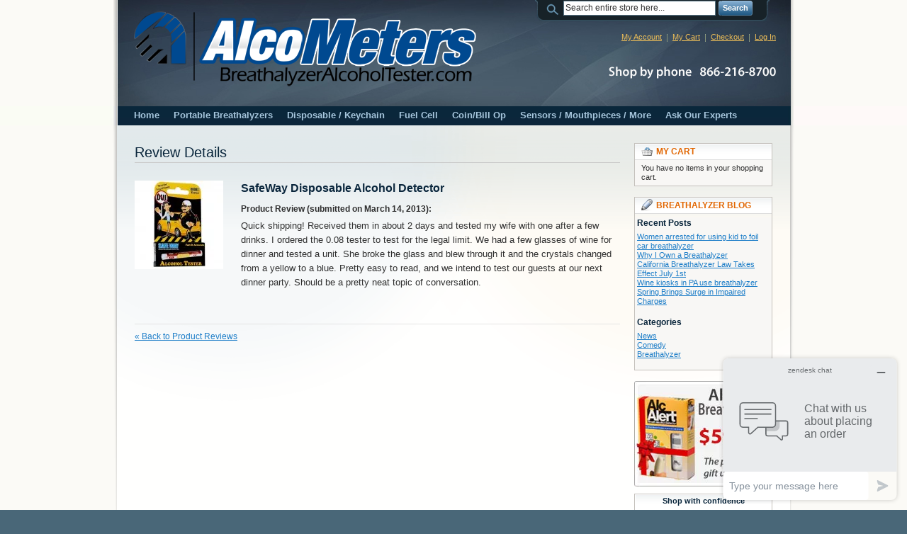

--- FILE ---
content_type: text/html; charset=utf-8
request_url: http://www.breathalyzeralcoholtester.com/review/product/view/id/3491/
body_size: 4812
content:
<!DOCTYPE html PUBLIC "-//W3C//DTD XHTML 1.0 Strict//EN" "http://www.w3.org/TR/xhtml1/DTD/xhtml1-strict.dtd">
<html xmlns="http://www.w3.org/1999/xhtml" xml:lang="en" lang="en">
<head>
<meta http-equiv="Content-Type" content="text/html; charset=utf-8"/>
<title>Breathalyzer Alcohol Testers.com</title>
<meta name="description" content="Breathalyzer Alcohol Testers"/>
<meta name="keywords" content="breathalyzer,alcohol testers,breathalcolyzer,alcohol detectors,drink test"/>
<meta name="robots" content="INDEX,FOLLOW"/>
<link rel="icon" href="http://www.breathalyzeralcoholtester.com/media/favicon/default/favicon_1.ico" type="image/x-icon"/>
<link rel="shortcut icon" href="http://www.breathalyzeralcoholtester.com/media/favicon/default/favicon_1.ico" type="image/x-icon"/>
<!--[if lt IE 7]>
<script type="text/javascript">
//<![CDATA[
    var BLANK_URL = 'http://www.breathalyzeralcoholtester.com/js/blank.html';
    var BLANK_IMG = 'http://www.breathalyzeralcoholtester.com/js/spacer.gif';
//]]>
</script>
<![endif]-->
<link rel="stylesheet" type="text/css" href="http://www.breathalyzeralcoholtester.com/media/css/A.7a797a22e4ec307b5f224a8ccf9f86e6.css.pagespeed.cf.r18JSzEv6_.css" media="all"/>
<link rel="stylesheet" type="text/css" href="http://www.breathalyzeralcoholtester.com/media/css/A.ed9a56d920e774ec4f80bcf4382cbaf7.css.pagespeed.cf.A2EYejur-L.css" media="print"/>
<script type="text/javascript" src="http://www.breathalyzeralcoholtester.com/media/js/e87d18966394171a512b4962df8c4adf.js.pagespeed.jm.63pj2avlCG.js"></script>
<link href="http://www.breathalyzeralcoholtester.com/rss/catalog/new/store_id/1/" title="New Products" rel="alternate" type="application/rss+xml"/>
<link href="http://www.breathalyzeralcoholtester.com/rss/catalog/special/store_id/1/cid/0/" title="Special Products" rel="alternate" type="application/rss+xml"/>
<link href="http://www.breathalyzeralcoholtester.com/rss/catalog/salesrule/store_id/1/cid/0/" title="Coupons/Discounts" rel="alternate" type="application/rss+xml"/>
<!--[if lt IE 8]>
<link rel="stylesheet" type="text/css" href="http://www.breathalyzeralcoholtester.com/media/css/496946a66e3238febb8c326290ab5790.css" media="all" />
<![endif]-->
<!--[if lt IE 7]>
<script type="text/javascript" src="http://www.breathalyzeralcoholtester.com/media/js/7b2cd5fdf924fe877a21e6e6e707c5b0.js"></script>
<![endif]-->

<script type="text/javascript">//<![CDATA[
Mage.Cookies.path='/';Mage.Cookies.domain='.https://www.breathalyzeralcoholtester.com';
//]]></script>

<script type="text/javascript">//<![CDATA[
optionalZipCountries=["TT"];
//]]></script>
    <!--Aromicon Google Universal Analytics Section start -->
    <script type="text/javascript">(function(i,s,o,g,r,a,m){i['GoogleAnalyticsObject']=r;i[r]=i[r]||function(){(i[r].q=i[r].q||[]).push(arguments)},i[r].l=1*new Date();a=s.createElement(o),m=s.getElementsByTagName(o)[0];a.async=1;a.src=g;m.parentNode.insertBefore(a,m)})(window,document,'script','//www.google-analytics.com/analytics.js','ga');ga('create','UA-6648189-2','www.breathalyzeralcoholtester.com');ga('set','anonymizeIp',false);ga('require','displayfeatures');ga('set','metric1','3.2900');ga('send','pageview');</script>
        <!--Aromicon Google Universal Analytics Section end -->
<script type="text/javascript">//<![CDATA[
var Translator=new Translate([]);
//]]></script><meta http-equiv="Content-Language" content="en-US"/> 

<script src="https://ajax.googleapis.com/ajax/libs/jquery/1.2.6/jquery.min.js"></script>
<script type="text/javascript">jQuery.noConflict();</script></head>
<body class=" review-product-view">
<div class="wrapper">
        <noscript>
        <div class="global-site-notice noscript">
            <div class="notice-inner">
                <p>
                    <strong>JavaScript seems to be disabled in your browser.</strong><br/>
                    You must have JavaScript enabled in your browser to utilize the functionality of this website.                </p>
            </div>
        </div>
    </noscript>
    <div class="page">
        <div class="header-container">
    <div class="header">
                <a href="http://www.breathalyzeralcoholtester.com/" title="Breathalyzer Alcohol Tester" class="logo"><strong>Breathalyzer Alcohol Tester</strong><img src="http://www.breathalyzeralcoholtester.com/skin/frontend/default/alcometers_main/images/xlogo.png.pagespeed.ic.V4N7ITBiOh.webp" alt="Breathalyzer Alcohol Tester"/></a>
                <div class="quick-access">
            <form id="search_mini_form" action="http://www.breathalyzeralcoholtester.com/catalogsearch/result/" method="get">
    <div class="form-search">
        <label for="search">Search:</label>
        <input id="search" type="text" name="q" value="" class="input-text"/>
        <button type="submit" title="Search" class="button"><span><span>Search</span></span></button>
        <div id="search_autocomplete" class="search-autocomplete"></div>
        <script type="text/javascript">//<![CDATA[
var searchForm=new Varien.searchForm('search_mini_form','search','Search entire store here...');searchForm.initAutocomplete('http://www.breathalyzeralcoholtester.com/catalogsearch/ajax/suggest/','search_autocomplete');
//]]></script>
    </div>
</form>
            <p class="welcome-msg"> </p>
            <ul class="links">
                        <li class="first"><a href="https://www.breathalyzeralcoholtester.com/customer/account/" title="My Account">My Account</a></li>
                                                                <li><a href="http://www.breathalyzeralcoholtester.com/checkout/cart/" title="My Cart" class="top-link-cart">My Cart</a></li>
                                <li><a href="https://www.breathalyzeralcoholtester.com/onestepcheckout/" title="Checkout" class="top-link-onestepcheckout">Checkout</a></li>
                                <li class=" last"><a href="https://www.breathalyzeralcoholtester.com/customer/account/login/referer/aHR0cDovL3d3dy5icmVhdGhhbHl6ZXJhbGNvaG9sdGVzdGVyLmNvbS9yZXZpZXcvcHJvZHVjdC92aWV3L2lkLzM0OTEv/" title="Log In">Log In</a></li>
            </ul>
                    </div>
            </div>
</div>
<div class="nav-container">
    <ul id="nav">
			
		<!-- HOME BUTTON -->
		<li><a href="http://www.breathalyzeralcoholtester.com/">Home</a></li>
		<!-- HOME BUTTON -->
		
        <li class="level0 nav-1 first level-top"><a href="http://www.breathalyzeralcoholtester.com/portable-digital-breathalyzer" class="level-top"><span>Portable Breathalyzers</span></a></li><li class="level0 nav-2 level-top"><a href="http://www.breathalyzeralcoholtester.com/disposable-breathalyzer-tester" class="level-top"><span>Disposable / Keychain</span></a></li><li class="level0 nav-3 level-top"><a href="http://www.breathalyzeralcoholtester.com/fuel-cell-breathalyzer" class="level-top"><span>Fuel Cell</span></a></li><li class="level0 nav-4 level-top"><a href="http://www.breathalyzeralcoholtester.com/coin-bill-operated-table-top-breathalyzer" class="level-top"><span>Coin/Bill Op</span></a></li><li class="level0 nav-5 last level-top"><a href="http://www.breathalyzeralcoholtester.com/breathalyzer-mouthpieces-sensors" class="level-top"><span>Sensors / Mouthpieces / More</span></a></li>		
		<!-- ASK OUR EXPERTS BUTTON -->
		<li><a href="http://www.breathalyzeralcoholtester.com/contacts/">Ask Our Experts</a></li>
		<!-- ASK OUR EXPERTS BUTTON -->	
    </ul>
</div>
        <div class="main-container col2-right-layout">
            <div class="main">
                                <div class="col-main">
                                        <div class="product-review">
    <div class="page-title">
        <h1>Review Details</h1>
    </div>
    <div class="product-img-box">
        <a href="http://www.breathalyzeralcoholtester.com/safeway-disposable-alcohol-detector-breathalyzer.html" title="SafeWay Disposable Alcohol Detector" class="product-image"><img src="http://www.breathalyzeralcoholtester.com/media/catalog/product/cache/1/small_image/125x125/9df78eab33525d08d6e5fb8d27136e95/s/a/xsafeway-retail-packaging.jpg.pagespeed.ic.7L450HNdz3.webp" height="125" width="125" alt="SafeWay Disposable Alcohol Detector"/></a>
            </div>
    <div class="product-details">
        <h2 class="product-name">SafeWay Disposable Alcohol Detector</h2>
                <dl>
            <dt>
                Product Review (submitted on March 14, 2013):            </dt>
            <dd>
                Quick shipping! Received them in about 2 days and tested my wife with one after a few drinks. I ordered the 0.08 tester to test for the legal limit. We had a few glasses of wine for dinner and tested a unit. She broke the glass and blew through it and the crystals changed from a yellow to a blue. Pretty easy to read, and we intend to test our guests at our next dinner party. Should be a pretty neat topic of conversation.            </dd>
        </dl>
    </div>
    <div class="buttons-set">
        <p class="back-link"><a href="http://www.breathalyzeralcoholtester.com/review/product/list/id/72/"><small>&laquo; </small>Back to Product Reviews</a></p>
    </div>
</div>
                </div>
                <div class="col-right sidebar"><div class="block block-cart">
        <div class="block-title">
        <strong><span>My Cart</span></strong>
    </div>
    <div class="block-content">
                        <p class="empty">You have no items in your shopping cart.</p>
        </div>
</div>
<div class="block block-blog">
    <div class="block-title">
        <strong><span>Breathalyzer Blog</span></strong>
    </div>
    <div class="block-content">
                    <div class="menu-recent">
                <h5>Recent Posts</h5>
                <ul>
                                            <li><a href="http://www.breathalyzeralcoholtester.com/blog/women-arrested-for-using-kid-to-foil-car-breathalyzer/">Women arrested for using kid to foil car breathalyzer</a></li>
                                            <li><a href="http://www.breathalyzeralcoholtester.com/blog/Why-I-Own-a-Breathalyzer/">Why I Own a Breathalyzer</a></li>
                                            <li><a href="http://www.breathalyzeralcoholtester.com/blog/california-breathalyzer-law-july-1/">California Breathalyzer Law Takes Effect July 1st</a></li>
                                            <li><a href="http://www.breathalyzeralcoholtester.com/blog/pennsylvania-wine-kiosks-breathalyzer/">Wine kiosks in PA use breathalyzer</a></li>
                                            <li><a href="http://www.breathalyzeralcoholtester.com/blog/spring-brings-surge-impaired-charges/">Spring Brings Surge in Impaired Charges</a></li>
                                    </ul>
            </div>
        
                    <div class="menu-categories">
                <h5>Categories</h5>
                <ul>
                                                                <li><a href="http://www.breathalyzeralcoholtester.com/blog/cat/news/">News</a></li>
                                            <li><a href="http://www.breathalyzeralcoholtester.com/blog/cat/comedy/">Comedy</a></li>
                                            <li><a href="http://www.breathalyzeralcoholtester.com/blog/cat/breathalyzer/">Breathalyzer</a></li>
                                    </ul>
            </div>
        
            </div>
</div>
<div id="slideshow">
   <div>
     <a href="/alcalert-bt5500-breathalyzer.html"><img src="http://www.breathalyzeralcoholtester.com/skin/frontend/default/alcometers_main/images/media/xcol_right_callout-alcalert.jpg.pagespeed.ic.TKoLUG7fFq.webp"/></a>
   </div>
   <div>
     <a href="/alcomate-accucell-al9000-fuel-cell-breathalyzer.html"><img src="http://www.breathalyzeralcoholtester.com/skin/frontend/default/alcometers_main/images/media/xcol_right_callout-accucell.jpg.pagespeed.ic.HGQ3ghcRHp.webp"/></a>
   </div>
</div>

<p>

<div class="box security-mini mini-security" , align="center">

    <div class="head">

        <h5>Shop with confidence<a name="security-box"></a></h5>

    </div>

		<p></p><p>

		<img src="/skin/frontend/default/alcometers_main/images/RapidSSL_SEAL-90x50.gif.pagespeed.ce.GTHWGnpcSl.gif" width="90" height="50" alt="Secured by RapidSSL 256bit SSL Security"/></p>
		
		<p></p><p>

		<a href="http://twitter.com/breathalyzers"><img src="/skin/frontend/default/alcometers_main/images/xtwitter.png.pagespeed.ic.YhNzsocNpe.webp" alt="Follow us on Twitter" width="131" height="150" border="0"></a></p>

</div></div>
            </div>
        </div>
        <div class="footer-container">
    <div class="footer">
        <ul>
<li><a href="http://www.breathalyzeralcoholtester.com/about-alcometers">About Us</a></li>
<li><a href="http://www.breathalyzeralcoholtester.com/customer-service">Customer Service</a></li>
<li class="last privacy"><a href="http://www.breathalyzeralcoholtester.com/privacy-policy-cookie-restriction-mode">Privacy Policy</a></li>
</ul><ul class="links">
                        <li class="first"><a href="http://www.breathalyzeralcoholtester.com/catalog/seo_sitemap/category/" title="Site Map">Site Map</a></li>
                                <li><a href="http://www.breathalyzeralcoholtester.com/catalogsearch/term/popular/" title="Search Terms">Search Terms</a></li>
                                <li><a href="http://www.breathalyzeralcoholtester.com/catalogsearch/advanced/" title="Advanced Search">Advanced Search</a></li>
                                <li><a href="https://www.breathalyzeralcoholtester.com/sales/guest/form/" title="Orders and Returns">Orders and Returns</a></li>
                                <li class=" last"><a href="http://www.breathalyzeralcoholtester.com/contacts/" title="Contact Us">Contact Us</a></li>
            </ul>

        <address>&copy; 2019 BreathalyzerAlcoholTester / AlcoMeters. All Rights Reserved.</address>
    </div>
</div>
            <script type="text/javascript">$(document).observe('dom:loaded',function(){Tinycon.setOptions({width:7,height:9,font:'10px Arial',colour:'#ffffff',background:'#618499',fallback:true,abbreviate:false});Tinycon.setBubble(0);});</script>
    </div>
</div>
<!-- Start of  Zendesk Widget script -->
<script id="ze-snippet" src="https://static.zdassets.com/ekr/snippet.js?key=5e184b1d-0b15-44ac-a6b8-e28e1b8222db"></script>
<!-- End of  Zendesk Widget script -->

<script type="text/javascript">var $j=jQuery.noConflict();$j("#slideshow > div:gt(0)").hide();setInterval(function(){$j('#slideshow > div:first').fadeOut(1000).next().fadeIn(1000).end().appendTo('#slideshow');},6000);</script>

<!-- Google Code for Remarketing Tag -->
<!--------------------------------------------------
Remarketing tags may not be associated with personally identifiable information or placed on pages related to sensitive categories. See more information and instructions on how to setup the tag on: http://google.com/ads/remarketingsetup
--------------------------------------------------->
<script type="text/javascript">//<![CDATA[
var google_conversion_id=966485573;var google_custom_params=window.google_tag_params;var google_remarketing_only=true;
//]]></script>
<script type="text/javascript" src="//www.googleadservices.com/pagead/conversion.js"></script>
<noscript>
<div style="display:inline;">
<img height="1" width="1" style="border-style:none;" alt="" src="//googleads.g.doubleclick.net/pagead/viewthroughconversion/966485573/?value=0&amp;guid=ON&amp;script=0"/>
</div>
</noscript>
</body>
</html>


--- FILE ---
content_type: text/css
request_url: http://www.breathalyzeralcoholtester.com/media/css/A.7a797a22e4ec307b5f224a8ccf9f86e6.css.pagespeed.cf.r18JSzEv6_.css
body_size: 17609
content:
*{margin:0;padding:0}body{background:#496778 url(http://www.breathalyzeralcoholtester.com/skin/frontend/default/alcometers_main/images/xbkg_body.gif.pagespeed.ic.q4sdpGPS-u.webp) 50% 0 repeat-y;font:12px/1.55 Arial,Helvetica,sans-serif;color:#2f2f2f;text-align:center}img{border:0;vertical-align:top}a{color:#1e7ec8;text-decoration:underline}a:hover{text-decoration:none}:focus{outline:0}h1,h2,h3,h4,h5,h6{margin:0 0 5px;line-height:1.35;color:#0a263c}h1{font-size:20px;font-weight:normal}h2{font-size:18px;font-weight:normal}h3{font-size:16px;font-weight:bold}h4{font-size:14px;font-weight:bold}h5{font-size:12px;font-weight:bold}h6{font-size:11px;font-weight:bold}form{display:inline}fieldset{border:0}legend{display:none}table{border:0;border-spacing:0;empty-cells:show;font-size:100%}caption,th,td{vertical-align:top;text-align:left;font-weight:normal}p{margin:0 0 10px}strong{font-weight:bold}address{font-style:normal;line-height:1.35}cite{font-style:normal}q,blockquote{quotes:none}q:before,q:after{content:''}small,big{font-size:1em}ul,ol{list-style:none}.hidden{display:block!important;border:0!important;margin:0!important;padding:0!important;font-size:0!important;line-height:0!important;width:0!important;height:0!important;overflow:hidden!important}.nobr{white-space:nowrap!important}.wrap{white-space:normal!important}.a-left{text-align:left!important}.a-center{text-align:center!important}.a-right{text-align:right!important}.v-top{vertical-align:top}.v-middle{vertical-align:middle}.f-left,.left{float:left!important}.f-right,.right{float:right!important}.f-none{float:none!important}.f-fix{float:left;width:100%}.no-display{display:none}.no-margin{margin:0!important}.no-padding{padding:0!important}.no-bg{background:none!important}.wrapper{min-width:954px}.page{}.page-print{background:#fff;padding:25px 30px;text-align:left}.page-empty{background:#fff;padding:20px;text-align:left}.page-popup{background:#fff;padding:25px 30px;text-align:left}.main-container{background:#fbfaf6 url(http://www.breathalyzeralcoholtester.com/skin/frontend/default/alcometers_main/images/xbkg_main1.gif.pagespeed.ic.tz9Fu_xXfE.webp) 50% 0 no-repeat}.main{width:900px;margin:0 auto;min-height:400px;padding:25px 25px 80px;background:#fffffe url(http://www.breathalyzeralcoholtester.com/skin/frontend/default/alcometers_main/images/xbkg_main2.png.pagespeed.ic.cIN2o3uRfK.webp) 0 0 no-repeat;text-align:left}.col-left{float:left;width:195px;padding:0 0 1px}.col-main{float:left;width:685px;padding:0 0 1px}.col-right{float:right;width:195px;padding:0 0 1px}.col1-layout .col-main{float:none;width:auto}.col2-left-layout .col-main{float:right}.col2-right-layout .col-main{}.col3-layout .col-main{width:475px;margin-left:17px}.col3-layout .col-wrapper{float:left;width:687px}.col3-layout .col-wrapper .col-main{float:right}.col2-set .col-1{float:left;width:48.5%}.col2-set .col-2{float:right;width:48.5%}.col2-set .col-narrow{width:32%}.col2-set .col-wide{width:65%}.col3-set .col-1{float:left;width:32%}.col3-set .col-2{float:left;width:32%;margin-left:2%}.col3-set .col-3{float:right;width:32%}.col4-set .col-1{float:left;width:23.5%}.col4-set .col-2{float:left;width:23.5%;margin:0 2%}.col4-set .col-3{float:left;width:23.5%}.col4-set .col-4{float:right;width:23.5%}input,select,textarea,button{font:12px/15px Arial,Helvetica,sans-serif;vertical-align:middle;color:#2f2f2f}input.input-text,select,textarea{background:#fff;border:1px solid #b6b6b6}input.input-text,textarea{padding:2px}select{padding:1px}select option{padding-right:10px}select.multiselect option{border-bottom:1px solid #b6b6b6;padding:2px 5px}select.multiselect option:last-child{border-bottom:0}textarea{overflow:auto}input.radio{margin-right:3px}input.checkbox{margin-right:3px}input.qty{width:2.5em!important}button.button::-moz-focus-inner{padding:0;border:0}button.button{-webkit-border-fit:lines}button.button{overflow:visible;width:auto;border:0;padding:0;margin:0;background:transparent;cursor:pointer}button.button span{display:block;height:21px;border-radius:2px;border:1px solid #b74500;text-align:center;white-space:nowrap;color:#fff;background:#f18200;background:url([data-uri]);background:-moz-linear-gradient(top,#f18200 0%,#ef8915 50%,#ef962f 51%,#efb169 100%);background:-webkit-gradient(linear,left top,left bottom,color-stop(0%,#f18200),color-stop(50%,#ef8915),color-stop(51%,#ef962f),color-stop(100%,#efb169));background:-webkit-linear-gradient(top,#f18200 0%,#ef8915 50%,#ef962f 51%,#efb169 100%);background:-o-linear-gradient(top,#f18200 0%,#ef8915 50%,#ef962f 51%,#efb169 100%);background:-ms-linear-gradient(top,#f18200 0%,#ef8915 50%,#ef962f 51%,#efb169 100%);background:linear-gradient(to bottom,#f18200 0%,#ef8915 50%,#ef962f 51%,#efb169 100%);filter: progid:DXImageTransform.Microsoft.gradient( startColorstr='#f18200', endColorstr='#efb169',GradientType=0 );font-family:Arial,Helvetica,sans-serif;font-size:12px;line-height:21px;font-weight:bold;padding-top:1px;padding-right:8px;padding-bottom:1px;padding-left:8px}button.button span span{border:0;padding:0}button.disabled span{border-color:#bbb!important;background:#bbb!important}button.btn-checkout span{height:40px;border:0;background:url(http://www.breathalyzeralcoholtester.com/skin/frontend/default/alcometers_main/images/xbtn_checkout.gif.pagespeed.ic.V2wZVH6MXB.webp) 0 0 no-repeat;padding:0 0 0 9px;font:bold 15px/40px Arial,Helvetica,sans-serif;color:#fff}button.btn-checkout span span{background-position:100% 0;padding:0 25px 0 16px}button.btn-checkout.no-checkout span{background-position:0 100%;color:#b8baba}button.btn-checkout.no-checkout span span{background-position:100% 100%}p.control input.checkbox,p.control input.radio{margin-right:6px}input.input-text:focus,select:focus,textarea:focus{background-color:#edf7fd}.form-list li{margin:0 0 8px}.form-list label{float:left;color:#666;font-weight:bold;position:relative;z-index:0}.form-list label.required{}.form-list label.required em{float:right;font-style:normal;color:#eb340a;position:absolute;top:0;right:-8px}.form-list li.control label{float:none}.form-list li.control input.radio,.form-list li.control input.checkbox{margin-right:6px}.form-list li.control .input-box{clear:none;display:inline;width:auto}.form-list .input-box{display:block;clear:both;width:260px}.form-list .field{float:left;width:275px}.form-list input.input-text{width:254px}.form-list textarea{width:254px;height:10em}.form-list select{width:260px}.form-list li.wide .input-box{width:535px}.form-list li.wide input.input-text{width:529px}.form-list li.wide textarea{width:529px}.form-list li.wide select{width:535px}.form-list li.additional-row{border-top:1px solid #ccc;margin-top:10px;padding-top:7px}.form-list li.additional-row .btn-remove{float:right;margin:5px 0 0}.form-list .input-range input.input-text{width:74px}.form-list .customer-name-prefix .input-box,.form-list .customer-name-suffix .input-box,.form-list .customer-name-prefix-suffix .input-box,.form-list .customer-name-prefix-middlename .input-box,.form-list .customer-name-middlename-suffix .input-box,.form-list .customer-name-prefix-middlename-suffix .input-box{width:auto}.form-list .name-prefix{width:65px}.form-list .name-prefix select{width:55px}.form-list .name-prefix input.input-text{width:49px}.form-list .name-suffix{width:65px}.form-list .name-suffix select{width:55px}.form-list .name-suffix input.input-text{width:49px}.form-list .name-middlename{width:70px}.form-list .name-middlename input.input-text{width:49px}.form-list .customer-name-prefix-middlename-suffix .name-firstname,.form-list .customer-name-prefix-middlename .name-firstname{width:140px}.form-list .customer-name-prefix-middlename-suffix .name-firstname input.input-text,.form-list .customer-name-prefix-middlename .name-firstname input.input-text{width:124px}.form-list .customer-name-prefix-middlename-suffix .name-lastname{width:205px}.form-list .customer-name-prefix-middlename-suffix .name-lastname input.input-text{width:189px}.form-list .customer-name-prefix-suffix .name-firstname{width:210px}.form-list .customer-name-prefix-suffix .name-lastname{width:205px}.form-list .customer-name-prefix-suffix .name-firstname input.input-text,.form-list .customer-name-prefix-suffix .name-lastname input.input-text{width:189px}.form-list .customer-name-prefix-suffix .name-firstname{width:210px}.form-list .customer-name-prefix-suffix .name-lastname{width:205px}.form-list .customer-name-prefix-suffix .name-firstname input.input-text,.form-list .customer-name-prefix-suffix .name-lastname input.input-text{width:189px}.form-list .customer-name-prefix .name-firstname,.form-list .customer-name-middlename .name-firstname{width:210px}.form-list .customer-name-suffix .name-lastname,.form-list .customer-name-middlename .name-firstname,.form-list .customer-name-middlename-suffix .name-firstname,.form-list .customer-name-middlename-suffix .name-lastname{width:205px}.form-list .customer-name-prefix .name-firstname input.input-text,.form-list .customer-name-suffix .name-lastname input.input-text,.form-list .customer-name-middlename .name-firstname input.input-text,.form-list .customer-name-middlename-suffix .name-firstname input.input-text,.form-list .customer-name-middlename-suffix .name-lastname input.input-text{width:189px}.form-list .customer-dob .dob-month,.form-list .customer-dob .dob-day,.form-list .customer-dob .dob-year{float:left;width:85px}.form-list .customer-dob input.input-text{display:block;width:74px}.form-list .customer-dob label{font-size:10px;font-weight:normal;color:#888}.form-list .customer-dob .dob-day,.form-list .customer-dob .dob-month{width:60px}.form-list .customer-dob .dob-day input.input-text,.form-list .customer-dob .dob-month input.input-text{width:46px}.form-list .customer-dob .dob-year{width:140px}.form-list .customer-dob .dob-year input.input-text{width:134px}.buttons-set{clear:both;margin:4em 0 0;padding:8px 0 0;border-top:1px solid #e4e4e4;text-align:right}.buttons-set p.required{margin:0 0 10px}.buttons-set .back-link{float:left;margin:0}.buttons-set button.button{float:right;margin-left:5px}.buttons-set-order{margin:10px 0 0}.buttons-set-order .please-wait{padding:12px 7px 0 0}.fieldset{border:1px solid #bbafa0;background:#fbfaf6;padding:22px 25px 12px 33px;margin:28px 0}.fieldset .legend{float:left;font-weight:bold;font-size:13px;border:1px solid #f19900;background:#f9f3e3;color:#e76200;margin:-33px 0 0 -10px;padding:0 8px;position:relative}.validation-advice{clear:both;min-height:13px;margin:3px 0 0;padding-left:17px;font-size:11px;font-weight:bold;line-height:13px;background:url(http://www.breathalyzeralcoholtester.com/skin/frontend/default/alcometers_main/images/validation_advice_bg.gif.pagespeed.ce.uFQykG3omF.gif) 2px 0 no-repeat;color:#eb340a}.validation-failed{border:1px dashed #eb340a!important;background:#faebe7!important}.validation-passed{}p.required{font-size:11px;text-align:right;color:#eb340a}.v-fix{float:left}.v-fix .validation-advice{display:block;width:12em;margin-right:-12em;position:relative}.success{color:#3d6611;font-weight:bold}.error{color:#df280a;font-weight:bold}.notice{color:#e26703}.messages,.messages ul{list-style:none!important;margin:0!important;padding:0!important}.messages{width:100%;overflow:hidden}.messages li{margin:0 0 10px!important}.messages li li{margin:0 0 3px!important}.error-msg,.success-msg,.note-msg,.notice-msg{border-style:solid!important;border-width:1px!important;background-position:10px 9px!important;background-repeat:no-repeat!important;min-height:24px!important;padding:8px 8px 8px 32px!important;font-size:12px!important;font-weight:bold!important}.error-msg{border-color:#f16048;background-color:#faebe7;background-image:url(http://www.breathalyzeralcoholtester.com/skin/frontend/default/alcometers_main/images/xi_msg-error.gif.pagespeed.ic.f1SVgR3Oq-.webp);color:#df280a}.success-msg{border-color:#446423;background-color:#eff5ea;background-image:url(http://www.breathalyzeralcoholtester.com/skin/frontend/default/alcometers_main/images/xi_msg-success.gif.pagespeed.ic.rec0GyYBo8.webp);color:#3d6611}.note-msg,.notice-msg{border-color:#fcd344;background-color:#fafaec;background-image:url(http://www.breathalyzeralcoholtester.com/skin/frontend/default/alcometers_main/images/xi_msg-note.gif.pagespeed.ic.MjGD9JRS_b.webp);color:#3d6611}.breadcrumbs{font-size:11px;line-height:1.25;margin:0 0 23px}.breadcrumbs li{display:inline}.breadcrumbs li strong{font-weight:bold}.page-title{width:100%;overflow:hidden;border-bottom:1px solid #ccc;margin:0 0 25px}.page-title h1,.page-title h2{margin:0;font-size:20px;color:#0a263c}.page-title .separator{margin:0 3px}.page-title .link-rss{float:right;margin:7px 0 0}.title-buttons{text-align:right}.title-buttons h1,.title-buttons h2,.title-buttons h3,.title-buttons h4,.title-buttons h5,.title-buttons h6{float:left}.subtitle{clear:both;padding:15px 0 0;font-size:15px;font-weight:bold;margin:0 0 6px;color:#e25203}.pager{font-size:11px;background:#fff url(http://www.breathalyzeralcoholtester.com/skin/frontend/default/alcometers_main/images/xbkg_toolbar.gif.pagespeed.ic.yD5XUKPKV-.webp) 0 100% repeat-x;padding:4px 8px;border-top:1px solid #e2e2e2;text-align:center}.pager .amount{float:left;margin:0}.pager .limiter{float:right}.pager .limiter label{vertical-align:middle}.pager .limiter select{padding:0;margin:0 0 1px;vertical-align:middle}.pager .pages{margin:0 140px}.pager .pages ol{display:inline}.pager .pages li{display:inline;margin:0 2px}.pager .pages .current{}.sorter{font-size:11px;background:#fff url(http://www.breathalyzeralcoholtester.com/skin/frontend/default/alcometers_main/images/xbkg_toolbar.gif.pagespeed.ic.yD5XUKPKV-.webp) 0 100% repeat-x;padding:3px 8px;border-top:1px solid #e2e2e2}.sorter .view-mode{float:left;margin:0}.sorter .sort-by{float:right;padding-right:36px}.sorter .sort-by label{vertical-align:middle}.sorter .sort-by select{padding:0;margin:0 0 1px;vertical-align:middle}.sorter .link-feed{}.toolbar{}.toolbar .pager{padding:3px 8px;border-bottom:1px solid #fff}.toolbar .sorter{border-bottom:1px solid #fff}.toolbar-bottom{}.data-table{width:100%;border:1px solid #bebcb7}.data-table .odd{background:#f8f7f5}.data-table .even{background:#eeeded}.data-table td.last,.data-table th.last{border-right:0}.data-table tr.last th,.data-table tr.last td{border-bottom:0!important}.data-table th{padding:3px 8px;font-weight:bold}.data-table td{padding:3px 8px}.data-table thead th{font-weight:bold;border-right:1px solid #c2d3e0;padding:2px 8px;color:#0a263c;white-space:nowrap;vertical-align:middle}.data-table thead th.wrap{white-space:normal}.data-table thead th a,.data-table thead th a:hover{color:#fff}.data-table thead th{background:url(http://www.breathalyzeralcoholtester.com/skin/frontend/default/alcometers_main/images/bkg_th.gif.pagespeed.ce.8kmRGwjygi.gif) repeat-x 0 100% #d9e5ee}.data-table thead th .tax-flag{font-size:11px;white-space:nowrap}.data-table tfoot{border-bottom:1px solid #d9dde3}.data-table tfoot tr.first{background:url(http://www.breathalyzeralcoholtester.com/skin/frontend/default/alcometers_main/images/bkg_tfoot.gif.pagespeed.ce.2ilw6sCiLI.gif) 0 0 repeat-x}.data-table tfoot tr{background-color:#dee5e8!important}.data-table tfoot td{padding-top:1px;padding-bottom:1px;border-bottom:0;border-right:1px solid #d9dde3}.data-table tfoot strong{font-size:16px}.data-table tbody th,.data-table tbody td{border-bottom:1px solid #d9dde3;border-right:1px solid #d9dde3}.data-table tbody.odd tr{background:#f8f7f5!important}.data-table tbody.even tr{background:#f6f6f6!important}.data-table tbody.odd tr td,.data-table tbody.even tr td{border-bottom:0}.data-table tbody.odd tr.border td,.data-table tbody.even tr.border td{border-bottom:1px solid #d9dde3}.data-table tbody td .option-label{font-weight:bold;font-style:italic}.data-table tbody td .option-value{padding-left:10px}tr.tax-total{cursor:pointer}tr.tax-total td{}tr.tax-total .tax-collapse{float:right;text-align:right;padding-left:20px;background:url(http://www.breathalyzeralcoholtester.com/skin/frontend/default/alcometers_main/images/xbkg_collapse.gif.pagespeed.ic.uQePFA-n5c.webp) 0 5px no-repeat;cursor:pointer}tr.show-details .tax-collapse{background-position:0 -52px}tr.show-details td{}tr.tax-details td{font-size:11px;background-color:#dae1e4;color:#626465}tr.tax-details-first td{border-top:1px solid #d2d8db}.cart-tax-info{display:block}.cart-tax-info,.cart-tax-info .cart-price{padding-right:20px}.cart-tax-total{display:block;padding-right:20px;background:url(http://www.breathalyzeralcoholtester.com/skin/frontend/default/alcometers_main/images/xbkg_collapse.gif.pagespeed.ic.uQePFA-n5c.webp) 100% 5px no-repeat;cursor:pointer}.cart-tax-info .price,.cart-tax-total .price{display:inline!important;font-weight:normal!important}.cart-tax-total-expanded{background-position:100% -52px}.std .subtitle{padding:0}.std ol.ol{list-style:decimal outside;padding-left:1.5em}.std ul.disc{margin:0 0 10px}.std ul.disc{list-style:disc outside;padding-left:18px}.std dl dt{font-weight:bold}.std dl dd{margin:0 0 10px}.links li{display:inline}.links li.first{padding-left:0!important}.links li.last{background:none!important;padding-right:0!important}.link-cart{color:#dc6809!important;font-weight:bold}.link-wishlist{color:#dc6809!important;font-weight:bold}.link-reorder{font-weight:bold;color:#dc6809!important}.link-compare{font-weight:bold}.link-print{font-weight:bold;color:#dc6809}.link-rss{background:url(http://www.breathalyzeralcoholtester.com/skin/frontend/default/alcometers_main/images/xi_rss.gif.pagespeed.ic.NpCBndPpKX.webp) 0 2px no-repeat;padding-left:18px;line-height:14px;white-space:nowrap}.btn-remove{display:block;width:11px;height:11px;font-size:0;line-height:0;background:url(http://www.breathalyzeralcoholtester.com/skin/frontend/default/alcometers_main/images/xbtn_remove.gif.pagespeed.ic.VrRHF8Qquf.webp) 0 0 no-repeat;text-indent:-999em;overflow:hidden}.btn-remove2{display:block;width:16px;height:16px;font-size:0;line-height:0;background:url(http://www.breathalyzeralcoholtester.com/skin/frontend/default/alcometers_main/images/xbtn_trash.gif.pagespeed.ic.wGavYxJ2DB.webp) 0 0 no-repeat;text-indent:-999em;overflow:hidden}.separator{margin:0 3px}.divider{clear:both;display:block;font-size:0;line-height:0;height:1px;margin:10px 0;background:url(http://www.breathalyzeralcoholtester.com/skin/frontend/default/alcometers_main/images/xbkg_divider1.gif.pagespeed.ic.gSCUDCEGF7.webp) 0 50% repeat-x;text-indent:-999em;overflow:hidden}.noscript{border:1px solid #ddd;border-width:0 0 1px;background:#ffff90;font-size:12px;line-height:1.25;text-align:center;color:#2f2f2f}.noscript .noscript-inner{width:950px;margin:0 auto;padding:12px 0 12px;background:url(http://www.breathalyzeralcoholtester.com/skin/frontend/default/alcometers_main/images/xi_notice.gif.pagespeed.ic.Cd2dOOT7qs.webp) 20px 50% no-repeat}.noscript p{margin:0}.demo-notice{margin:0;padding:6px 10px;background:#d75f07;font-size:12px;line-height:1.15;text-align:center;color:#fff}.logo{float:left}.header-container{background-image:url(http://www.breathalyzeralcoholtester.com/skin/frontend/default/alcometers_main/images/xheader_top_container_bg.jpg.pagespeed.ic.wimYoW65qF.webp);background-repeat:no-repeat;background-position:50% 0;height:150px}.header{width:930px;padding:10px;text-align:right;position:relative;z-index:10;height:111px;margin-top:0;margin-right:auto;margin-bottom:0;margin-left:auto}.header .logo{float:left;margin:3px 0 10px 12px;text-decoration:none!important}.header .logo strong{position:absolute;top:-999em;left:-999em;width:0;height:0;font-size:0;line-height:0;text-indent:-999em;overflow:hidden}.header h1.logo{margin:0}.header .quick-access{width:540px;float:right;margin-top:-90px;text-align:right;color:#fff;padding-top:0;padding-right:10px;padding-bottom:0;padding-left:10px}.header .welcome-msg{margin:0;color:#fff;text-align:right}.header .form-search{position:absolute;top:0;right:29px;width:315px;height:30px;background:url(http://www.breathalyzeralcoholtester.com/skin/frontend/default/alcometers_main/images/xmini_search_bg.png.pagespeed.ic.GMBvCh2ZE9.webp) 0 0 no-repeat;padding:1px 0 0 16px}.header .form-search label{float:left;width:24px;height:21px;text-align:left;text-indent:-999em;overflow:hidden}.header .form-search input.input-text{float:left;border-color:#5c7989;width:209px;margin-right:4px}.header .form-search button.button{float:left}.header .form-search button.button span{border:0;height:21px;background:url(http://www.breathalyzeralcoholtester.com/skin/frontend/default/alcometers_main/images/xbtn_search.png.pagespeed.ic.YFttuD2T9W.webp) 0 0 no-repeat;padding:0 0 0 3px;font:bold 11px/21px Tahoma,Verdana,Arial,sans-serif}.header .form-search button.button span span{background-position:100% 0;padding:0 6px 0 3px}.header .form-search .search-autocomplete{z-index:999;left:40px!important;top:22px!important}.header .form-search .search-autocomplete ul{border:1px solid #5c7989;background-color:#f9f5f0}.header .form-search .search-autocomplete li{text-align:left;border-bottom:1px solid #f4eee7;padding:2px 8px 1px 8px;cursor:pointer}.header .form-search .search-autocomplete li .amount{float:right;font-weight:bold}.header .form-search .search-autocomplete li.odd{background-color:#fffefb}.header .form-search .search-autocomplete li.selected{background-color:#f7e8dd}.header .form-language{clear:both;padding:5px 0 0;text-align:right}.header .form-language label{font-weight:bold;padding-right:5px;color:#a7c6dd;vertical-align:middle}.header .form-language select{padding:0}.header .form-language select.flags option{background-position:4px 50%;background-repeat:no-repeat;padding-left:25px}.header .links{float:right;margin:0 0 6px}.header .links li{float:left;font-size:11px;background:url(http://www.breathalyzeralcoholtester.com/skin/frontend/default/alcometers_main/images/bkg_pipe1.gif.pagespeed.ce.eFIpD2pEMA.gif) 100% 60% no-repeat;padding:0 8px 0 7px}.header .links a{color:#ebbc58}.header-container .top-container{clear:both;padding:5px 10px 0 12px;text-align:right}.header-container .top-container a{font-size:11px;color:#ebbc58}.nav-container{background:#0a263d url(http://www.breathalyzeralcoholtester.com/skin/frontend/default/alcometers_main/images/xnav_bg.jpg.pagespeed.ic.EeLOeZ9YuF.webp) 50% 0 repeat-y}#nav{width:918px;margin:0 auto;padding:0 16px;font-size:13px}#nav li{position:relative;text-align:left}#nav li.over{z-index:999}#nav a,#nav a:hover{display:block;line-height:1.3em;text-decoration:none}#nav span{display:block;cursor:pointer;white-space:nowrap}#nav li ul span{white-space:normal}#nav li{float:left}#nav li.active a{color:#d96708}#nav a{float:left;padding:5px 12px 6px 8px;color:#a7c6dd;font-weight:bold}#nav li.over a,#nav a:hover{color:#d96708}#nav ul li,#nav ul li.active{float:none;margin:0;padding-bottom:1px;background:#ecf3f6 url(http://www.breathalyzeralcoholtester.com/skin/frontend/default/alcometers_main/images/xbkg_nav1.gif.pagespeed.ic.mcydoBi0Uc.webp) 0 100% repeat-x}#nav ul li.last{background:#ecf3f6;padding-bottom:0}#nav ul a,#nav ul a:hover{float:none;padding:0;background:none}#nav ul li a{font-weight:normal!important}#nav ul{position:absolute;width:15em;top:27px;left:-10000px;border:1px solid #899ba5}#nav li.over>ul{left:0}#nav li.over>ul li.over>ul{left:100px}#nav li.over ul ul{left:-10000px}#nav ul li a{background:#ecf3f6}#nav ul li a:hover{background:#d5e4eb}#nav ul li a,#nav ul li a:hover{color:#2f2f2f!important}#nav ul span,#nav ul li.last li span{padding:3px 15px 4px 15px}#nav ul ul{top:5px}.block{border:1px solid #c4c1bc;margin:0 0 15px}.block .block-title{background:url(http://www.breathalyzeralcoholtester.com/skin/frontend/default/alcometers_main/images/xbkg_block-title.gif.pagespeed.ic.XSIkDZjzk1.webp) 0 0 repeat-x;border-bottom:1px solid #ddd;padding:2px 9px}.block .block-title strong{display:block;font:bold 12px/16px Arial,Helvetica,sans-serif;min-height:16px;padding:1px 0 1px;text-transform:uppercase;color:#e26703}.block .block-title strong span{}.block .block-title a{text-decoration:none!important}.block .block-subtitle{margin:0;padding:5px 9px;font-size:1em;font-weight:bold;color:#0a263c}.block .block-content{background:#f8f7f5}.block .block-content li.item{padding:7px 9px}.block .btn-remove{float:right;margin:1px 0 2px 5px}.block .actions{background:#dee5e8 url(http://www.breathalyzeralcoholtester.com/skin/frontend/default/alcometers_main/images/bkg_block-actions.gif.pagespeed.ce.2ilw6sCiLI.gif) 0 0 repeat-x;padding:6px 9px;text-align:right}.block .actions a{float:left}.block .actions button.button{float:right}.block .empty{margin:0;padding:5px 9px}.block li.odd{background-color:#f4f3f3}.block li.even{background-color:#fafafa}.block-cart,.block-wishlist,.block-subscribe,.block-compare,.block-reorder,.block-poll,.block-viewed,.block-compared,.block-related,.block-blog,.block-tags,.block-login{font-size:11px;line-height:1.25}.block-cart .block-title strong,.block-wishlist .block-title strong,.block-subscribe .block-title strong,.block-compare .block-title strong,.block-reorder .block-title strong,.block-poll .block-title strong,.block-viewed .block-title strong,.block-compared .block-title strong,.block-related .block-title strong,.blog-blog .blog-title strong,.block-tags .block-title strong,.block-login .block-title strong{background-position:0 0;background-repeat:no-repeat;padding-left:21px}.mini-products-list .product-image{float:left;width:50px;border:1px solid #a9a9a9}.mini-products-list .product-details{margin-left:60px}.block-account{border-color:#bbb}.block-account .block-title{background:#fc9d36 url(http://www.breathalyzeralcoholtester.com/skin/frontend/default/alcometers_main/images/xbkg_block-title-account.gif.pagespeed.ic.4OcUGFXIE0.webp) 0 100% repeat-x;border:0;padding:3px 10px}.block-account .block-title strong{font-size:13px;color:#fff}.block-account .block-content{background:#fbfaf6;padding:7px 10px 7px}.block-account .block-content li a{display:block;border-bottom:1px solid #ddd;padding:3px 0;color:#5f5d5c;text-decoration:none!important}.block-account .block-content li a:hover{color:#ea7900}.block-account .block-content li.last a{border-bottom:0}.block-account .block-content li.current{border-bottom:1px solid #ddd;padding:3px 0;color:#ea7900}.block-account .block-content li.current.last{border-bottom:0}.block-currency{border:0;background:url(http://www.breathalyzeralcoholtester.com/skin/frontend/default/alcometers_main/images/xbkg_block-currency.gif.pagespeed.ic.3QpDTu_Srq.webp) 0 0 no-repeat;padding:7px 12px 10px;height:51px}.block-currency .block-title{background:none;border:0;padding:0;margin:0 0 5px}.block-currency .block-title strong{font:bold 13px/21px Arial,Helvetica,sans-serif;background:url(http://www.breathalyzeralcoholtester.com/skin/frontend/default/alcometers_main/images/xi_block-currency.gif.pagespeed.ic.4ygbvviHSC.webp) 0 50% no-repeat;padding:0 0 0 21px;text-transform:none;color:#fff}.block-currency .block-content{background:none;padding:0}.block-currency .block-content select{width:100%;padding:0}.block-layered-nav{border:0}.block-layered-nav .block-title{border:0;padding:0;height:24px;background:url(http://www.breathalyzeralcoholtester.com/skin/frontend/default/alcometers_main/images/xbkg_block-layered-title.gif.pagespeed.ic.RYCOOi8ivW.webp) 0 0 no-repeat;text-indent:-999em;overflow:hidden}.block-layered-nav .block-subtitle{line-height:1.35;background:#d5e8ff url(http://www.breathalyzeralcoholtester.com/skin/frontend/default/alcometers_main/images/xbkg_block-layered1.gif.pagespeed.ic.0XqBdtWwVU.webp) 0 50% repeat;padding:3px 9px;border:1px solid #b9ccdd;border-width:1px 0;text-transform:uppercase;color:#1f5070}.block-layered-nav .block-content{border:1px solid #a0b3c3;background:#e7f1f4}.block-layered-nav dt{background:url(http://www.breathalyzeralcoholtester.com/skin/frontend/default/alcometers_main/images/xbkg_block-layered-dt.gif.pagespeed.ic.C9Y8x3ycw2.webp) 9px 11px no-repeat;padding:7px 10px 0 28px;font-weight:bold;text-transform:uppercase}.block-layered-nav dd{padding:0 12px 12px;background:url(http://www.breathalyzeralcoholtester.com/skin/frontend/default/alcometers_main/images/xbkg_block-layered-dd.gif.pagespeed.ic.GPEcHfDiQM.webp) 0 100% repeat-x}.block-layered-nav dd.last{background:none}.block-layered-nav .currently li{background:#fff url(http://www.breathalyzeralcoholtester.com/skin/frontend/default/alcometers_main/images/xbkg_block-layered-li.gif.pagespeed.ic.Jo_6GvsCEs.webp) 0 100% repeat-x;padding:4px 6px 4px 10px}.block-layered-nav .currently .label{font-weight:bold;padding-left:18px;background:url(http://www.breathalyzeralcoholtester.com/skin/frontend/default/alcometers_main/images/xbkg_block-layered-label.gif.pagespeed.ic.UNXfPMqwGW.webp) 0 3px no-repeat;text-transform:uppercase}.block-layered-nav .currently .btn-remove{margin:3px 0 0}.block-layered-nav .actions{font-size:11px;padding:4px 9px;background:#cad6e4;border:1px solid #dee5e8;border-width:1px 0;text-align:right}.block-layered-nav .actions a{float:none}.block-cart .block-title{}.block-cart .block-title strong{background-image:url(http://www.breathalyzeralcoholtester.com/skin/frontend/default/alcometers_main/images/xi_block-cart.gif.pagespeed.ic.67oCOwXE1Y.webp)}.block-cart .summary{background:#fff;padding:2px 8px 8px;margin:-1px 0 0;position:relative;z-index:1}.block-cart .amount{margin:0}.block-cart .amount a{font-weight:bold}.block-cart .subtotal{margin:5px 0 0;padding:2px 0;background:#fbebd9;text-align:center}.block-cart .subtotal .price{font-weight:bold}.block-cart .actions{border-bottom:1px solid #c2c2c2}.block-wishlist .block-title strong{background-image:url(http://www.breathalyzeralcoholtester.com/skin/frontend/default/alcometers_main/images/xi_block-wishlist.gif.pagespeed.ic.VzUmjCQoA2.webp)}.block-wishlist .actions{text-align:right}.block-wishlist .actions a{float:none}.block-related .block-title strong{background-image:url(http://www.breathalyzeralcoholtester.com/skin/frontend/default/alcometers_main/images/xi_block-related.gif.pagespeed.ic.HAOD_3jS9g.webp);background-position:0 1px}.block-related input.checkbox{float:left}.block-related .product{margin-left:20px}.block-blog .block-title strong{background-image:url(http://www.breathalyzeralcoholtester.com/skin/frontend/default/alcometers_main/images/xicon_blog.png.pagespeed.ic.A7oh9pylyO.webp);background-position:0 0;background-repeat:no-repeat;padding-left:21px}.block-blog input.checkbox{float:left}.block-blog .product{margin-left:20px}.block-compare .block-title strong{background-image:url(http://www.breathalyzeralcoholtester.com/skin/frontend/default/alcometers_main/images/xi_block-list.gif.pagespeed.ic.69WfoQJ5RG.webp);background-position:0 1px}.block-compare button.button span{border-color:#406a83;background:#618499}.page-popup .link-print{background:url(http://www.breathalyzeralcoholtester.com/skin/frontend/default/alcometers_main/images/xi_print.gif.pagespeed.ic.eYOpQGHUUu.webp) 0 2px no-repeat;padding:2px 0 2px 25px;font-weight:bold;color:#1e7ec8}.compare-table{border:0}.compare-table thead tr.first th,.compare-table thead tr.first td{border:0;background:none;padding:0;font-size:0;line-height:0}.compare-table .btn-remove{float:right;background-image:url(http://www.breathalyzeralcoholtester.com/skin/frontend/default/alcometers_main/images/xbtn_remove2.gif.pagespeed.ic.lnJ0aJof8w.webp);width:72px;height:15px}.compare-table tbody th{background:#d9e5ee url(http://www.breathalyzeralcoholtester.com/skin/frontend/default/alcometers_main/images/bkg_th-v.gif.pagespeed.ce.sNF1Vd_GBg.gif) 100% 0 repeat-y}.compare-table tbody th,.compare-table tbody td{padding:10px;border:0;border-top:1px solid #ccc;border-left:1px solid #ccc}.compare-table tbody td.last{border-right:1px solid #ccc}.compare-table tbody tr.last th,.compare-table tbody tr.last td{border-bottom:1px solid #ccc!important}.compare-table tr.add-to-row td{background:#fffada;text-align:center}.compare-table tr.first td{text-align:center}.compare-table tr.first td .product-name{font-size:13px;font-weight:bold;margin:0 0 5px;color:#203548}.compare-table tr.first td .product-name a{color:#203548}.compare-table tr.first td .ratings{width:69px;margin:0 auto}.compare-table tr.first td p,.compare-table tr.add-to-row td p{margin:0}.block-viewed .block-title strong{background-image:url(http://www.breathalyzeralcoholtester.com/skin/frontend/default/alcometers_main/images/xi_block-viewed.gif.pagespeed.ic.h8jS1JUSE1.webp)}.block-compared .block-title strong{background-image:url(http://www.breathalyzeralcoholtester.com/skin/frontend/default/alcometers_main/images/xi_block-list.gif.pagespeed.ic.69WfoQJ5RG.webp);background-position:0 1px}.block-poll .block-title strong{background-image:url(http://www.breathalyzeralcoholtester.com/skin/frontend/default/alcometers_main/images/xi_block-poll.gif.pagespeed.ic.xK8lsJQN5y.webp)}.block-poll .block-subtitle{font-size:12px}.block-poll label{color:#777;font-weight:bold}.block-poll input.radio{float:left;margin:1px -18px 0 0}.block-poll .label{display:block;margin-left:18px}.block-poll li{padding:3px 9px}.block-poll .actions{margin:5px 0 0}.block-poll button.button span{border-color:#406a83;background:#618499}.block-poll .answer{font-weight:bold}.block-poll .votes{float:right;margin-left:10px}.block-tags .block-title strong{background-image:url(http://www.breathalyzeralcoholtester.com/skin/frontend/default/alcometers_main/images/xi_block-tags.gif.pagespeed.ic.h8jS1JUSE1.webp)}.block-tags .block-content ul{font-size:12px;padding:10px}.block-tags .block-content li{display:inline;padding-right:4px}.block-tags .block-content a{color:#1b2d3b}.block-tags .actions{text-align:right}.block-tags .actions a{float:none}.block-subscribe .block-content{padding:5px 10px}.block-subscribe .block-title strong{background-image:url(http://www.breathalyzeralcoholtester.com/skin/frontend/default/alcometers_main/images/xi_block-subscribe.gif.pagespeed.ic.tosAg3W2IC.webp)}.block-subscribe label{font-weight:bold;color:#666}.block-subscribe input.input-text{display:block;width:167px;margin:3px 0}.block-subscribe .actions{background:none;padding:0;margin:3px 0 0;text-align:left}.block-subscribe .actions button.button{float:none}.block-subscribe .actions button.button span{border-color:#406a83;background:#618499}.block-reorder .block-title strong{background-image:url(http://www.breathalyzeralcoholtester.com/skin/frontend/default/alcometers_main/images/xi_block-list.gif.pagespeed.ic.69WfoQJ5RG.webp)}.block-reorder input.checkbox{float:left;margin:2px -20px 0 0}.block-reorder .product-name{margin-left:20px}.block-reorder .validation-advice{margin:3px 9px 7px}.block-banner{border:0}.block-banner .block-content{padding:0;text-align:center}.block-login .block-title strong{background-image:url(http://www.breathalyzeralcoholtester.com/skin/frontend/default/alcometers_main/images/xi_ma-info.gif.pagespeed.ic.sxEmDK2-F5.webp)}.block-login .block-content{padding:5px 10px}.block-login label{font-weight:bold;color:#666}.block-login input.input-text{display:block;width:167px;margin:3px 0}.block-login .actions{background:none;padding:0;margin:3px 0 0}.block-login .actions button.button span{border-color:#406a83;background:#618499}.category-title{border:0;margin:0 0 7px}.category-image{width:100%;overflow:hidden;margin:0 0 10px;text-align:center}.category-image img{}.category-description{margin:0 0 10px}.category-products{}.products-grid{border-bottom:1px solid #d9ddd3;background:url(http://www.breathalyzeralcoholtester.com/skin/frontend/default/alcometers_main/images/xbkg_grid.gif.pagespeed.ic.xGyXYxhLp_.webp) 0 0 repeat;position:relative}.products-grid.last{border-bottom:0}.products-grid li.item{float:left;width:138px;padding:12px 10px 80px}.products-grid .product-image{display:block;width:135px;height:135px;margin:0 0 10px}.products-grid .product-name{margin:0 0 5px;font-weight:bold;font-size:13px;color:#203548}.products-grid .product-name a{color:#203548}.products-grid .price-box{margin:5px 0}.products-grid .availability{line-height:21px}.products-grid .actions{position:absolute;bottom:12px}.col2-left-layout .products-grid,.col2-right-layout .products-grid{width:632px;margin:0 auto}.col1-layout .products-grid{width:790px;margin:0 auto}.products-list li.item{border-bottom:1px solid #d9ddd3;padding:12px 10px}.products-list li.item.last{border-bottom:0}.products-list .product-image{float:left;width:135px;height:135px;margin:0 0 10px}.products-list .product-shop{margin-left:150px}.products-list .product-name{margin:0 0 5px;font-weight:bold;font-size:13px;color:#203548}.products-list .product-name a{color:#203548}.products-list .price-box{float:left;margin:3px 13px 5px 0}.products-list .availability{float:left;margin:3px 0 0}.products-list .desc{clear:both;padding:6px 0 0;margin:0 0 15px;line-height:1.35}.products-list .desc .link-more{font-size:11px}.products-list .add-to-links{clear:both}.products-list .add-to-links li{display:inline}.products-list .add-to-links .separator{display:inline;margin:0 2px}.no-rating{margin:0}.ratings{font-size:11px;line-height:1.25;margin:7px 0}.ratings strong{float:left;margin:1px 3px 0 0}.ratings .rating-links{margin:0}.ratings .rating-links .separator{margin:0 2px}.ratings dt{}.ratings dd{}.rating-box{width:69px;height:13px;font-size:0;line-height:0;background:url(http://www.breathalyzeralcoholtester.com/skin/frontend/default/alcometers_main/images/xbkg_rating.gif.pagespeed.ic.xcKs1CGlVc.webp) 0 0 repeat-x;text-indent:-999em;overflow:hidden}.rating-box .rating{float:left;height:13px;background:url(http://www.breathalyzeralcoholtester.com/skin/frontend/default/alcometers_main/images/xbkg_rating.gif.pagespeed.ic.xcKs1CGlVc.webp) 0 100% repeat-x}.ratings .rating-box{float:left;margin-right:3px}.ratings .amount{}.ratings-table th,.ratings-table td{font-size:11px;line-height:1.15;padding:3px 0}.ratings-table th{font-weight:bold;padding-right:8px}.availability{margin:0}.availability span{font-weight:bold}.availability.in-stock span{}.availability.out-of-stock span{color:#d83820}.product-view .product-shop .availability{font-size:11px}.product-view .product-shop .availability span{font-weight:normal}.email-friend{margin:0}.alert-price{margin:0;font-size:11px}.alert-stock{margin:0;font-size:11px}.price{white-space:nowrap!important}.price-box{margin:5px 0}.price-box .price{font-weight:bold;color:#c76200}.regular-price{color:#c76200}.regular-price .price{font-weight:bold;font-size:13px;color:#c76200}.block .regular-price,.block .regular-price .price{color:#2f2f2f}.old-price{margin:0}.old-price .price-label{white-space:nowrap;color:#999}.old-price .price{font-weight:bold;color:#c76200;text-decoration:line-through}.special-price{margin:0;padding:3px 0}.special-price .price-label{font-size:13px;font-weight:bold;white-space:nowrap;color:#cd5033}.special-price .price{font-size:13px;font-weight:bold;color:#c76200}.minimal-price{margin:0}.minimal-price .price-label{font-weight:bold;white-space:nowrap}.minimal-price-link{display:block}.minimal-price-link .label{color:#1e7ec8}.minimal-price-link .price{font-weight:normal;color:#1e7ec8}.price-excluding-tax{display:block;color:#999}.price-excluding-tax .label{white-space:nowrap;color:#999}.price-excluding-tax .price{font-size:13px;font-weight:normal;color:#c76200}.price-including-tax{display:block;color:#999}.price-including-tax .label{white-space:nowrap;color:#999}.price-including-tax .price{font-size:13px;font-weight:bold;color:#c76200}.weee{display:block;font-size:11px;color:#444}.weee .price{font-size:11px;font-weight:normal}.price-excl-tax{display:block}.price-excl-tax .label{display:block;white-space:nowrap}.price-excl-tax .price{display:block}.price-incl-tax{display:block}.price-incl-tax .label{display:block;white-space:nowrap}.price-incl-tax .price{display:block;font-weight:bold}.price-from{margin:0}.price-from .price-label{font-weight:bold;white-space:nowrap}.price-to{margin:0}.price-to .price-label{font-weight:bold;white-space:nowrap}.price-notice{padding-left:10px;color:#999}.price-notice .price{font-weight:bold;color:#2f2f2f}.price-as-configured{margin:0}.price-as-configured .price-label{font-weight:bold;white-space:nowrap}.price-box-bundle{padding:0 0 10px 0}.price-box-bundle .price-box{margin:0!important;padding:0!important}.price-box-bundle .price{color:#555}.tier-prices{margin:10px 0;padding:10px;background-color:#f4f7f7;border:1px solid #dadddd}.tier-prices li{line-height:1.4;background:url(http://www.breathalyzeralcoholtester.com/skin/frontend/default/alcometers_main/images/xi_tier.gif.pagespeed.ic.fvCiJ3Hb2S.webp) no-repeat 0 3px;padding:2px 0 2px 10px;color:#424242}.tier-prices .benefit{font-style:italic;font-weight:bold;color:#2f2f2f}.tier-prices .price{font-weight:bold;color:#2f2f2f}.tier-prices-grouped li{padding:2px 0;color:#e26703}.tier-prices-grouped li .price{font-weight:bold}.add-to-links{font-size:11px;margin:5px 0 0}.add-to-links .separator{display:none}.add-to-cart label{float:left;margin-right:5px;font-weight:bold;color:#666}.add-to-cart .qty{float:left;margin-right:5px}.add-to-cart button.button{float:left}.add-to-box{margin:10px 0}.add-to-box .add-to-cart{float:left}.add-to-box .or{float:left;font-weight:bold;margin:0 7px;color:#666}.add-to-box .add-to-links{float:left;margin:0;font-size:12px!important;line-height:1.25!important;text-align:left!important}.add-to-box .add-to-links li{display:block!important}.add-to-box .add-to-links li .separator{display:none!important}.product-view{border:1px solid #c4c6c8}.product-essential{padding:25px;background:#fff url(http://www.breathalyzeralcoholtester.com/skin/frontend/default/alcometers_main/images/xbkg_product-view.gif.pagespeed.ic.KK8cld2a8r.webp) 100% 0 no-repeat}.product-essential h2{font:bold 13px/1.35 Arial,Helvetica,sans-serif}.product-collateral{background:#faf7ee url(http://www.breathalyzeralcoholtester.com/skin/frontend/default/alcometers_main/images/bkg_product_collateral.gif.pagespeed.ce.HU1rIuUQiu.gif) 0 0 repeat-x;padding:25px}.product-collateral h2{font-weight:bold;font-size:15px;color:#e26703;border-bottom:1px solid #e5dcc3;padding:0 0 1px;margin:0 0 15px}.product-collateral .box-collateral{margin:0 0 25px}.product-view .product-img-box{float:left;width:267px}.col3-layout .product-view .product-img-box{float:none;margin:0 auto}.product-view .product-img-box .product-image{margin:0 0 13px}.product-view .product-img-box .product-image-zoom{position:relative;width:265px;height:265px;overflow:hidden;z-index:9}.product-view .product-img-box .product-image-zoom img{position:absolute;left:0;top:0;cursor:move}.product-view .product-img-box .zoom-notice{font-size:11px;margin:0 0 5px;text-align:center}.product-view .product-img-box .zoom{position:relative;z-index:9;height:18px;margin:0 auto 13px;padding:0 28px;background:url(http://www.breathalyzeralcoholtester.com/skin/frontend/default/alcometers_main/images/slider_bg.gif.pagespeed.ce.h7wbRth95P.gif) 50% 50% no-repeat;cursor:pointer}.product-view .product-img-box .zoom.disabled{-moz-opacity:.3;-webkit-opacity:.3;-ms-filter:"progid:DXImageTransform.Microsoft.Alpha(Opacity=30)";opacity:.3}.product-view .product-img-box .zoom #track{position:relative;height:18px}.product-view .product-img-box .zoom #handle{position:absolute;left:0;top:-1px;width:9px;height:22px;background:url(http://www.breathalyzeralcoholtester.com/skin/frontend/default/alcometers_main/images/xmagnifier_handle.gif.pagespeed.ic.DwQD8a6hkx.webp) 0 0 no-repeat}.product-view .product-img-box .zoom .btn-zoom-out{position:absolute;left:2px;top:0}.product-view .product-img-box .zoom .btn-zoom-in{position:absolute;right:2px;top:0}.product-view .product-img-box .more-views h2{font-size:11px;border-bottom:1px solid #ccc;margin:0 0 8px;text-transform:uppercase}.product-view .product-img-box .more-views ul{margin-left:-9px}.product-view .product-img-box .more-views li{float:left;margin:0 0 8px 9px}.product-view .product-img-box .more-views li a{float:left;width:56px;height:56px;border:2px solid #ddd;overflow:hidden}.product-image-popup{margin:0 auto}.product-image-popup .nav{font-weight:bold;text-align:center}.product-image-popup .image{display:block;margin:10px 0}.product-image-popup .image-label{font-size:13px;font-weight:bold;margin:0 0 10px;color:#2f2f2f}.product-view .product-shop{float:right;width:330px}.col1-layout .product-view .product-shop{float:right;width:545px}.col3-layout .product-view .product-shop{float:none;width:auto}.product-view .product-shop .product-name{margin:0 0 5px}.product-view .product-shop .product-name h1{margin:0;font:bold 15px/1.35 Arial,Helvetica,sans-serif}.product-view .product-shop .availability{margin:10px 0}.product-view .product-shop .short-description{margin:10px 0;background:url(http://www.breathalyzeralcoholtester.com/skin/frontend/default/alcometers_main/images/xbkg_divider1.gif.pagespeed.ic.gSCUDCEGF7.webp) 0 0 repeat-x;padding:10px 0 0}.product-view .product-shop .price-box{margin:10px 0}.product-view .product-shop .add-to-links{margin:0}.product-view .product-shop .add-to-links{font-size:12px;text-align:right}.product-view .product-shop .add-to-links li,.product-view .product-shop .add-to-links li .separator{display:inline}.product-view .product-shop .add-to-links a{color:#1e7ec8!important;font-weight:normal!important}.product-options{margin:10px 0 0;padding:5px 15px 5px;background-color:#f6f6f6;border:1px solid #e4e4e4}.product-options dt{padding:5px 0 0;font-weight:normal}.product-options dt label{font-weight:bold;color:#2f2f2f}.product-options dt span.required{color:#eb340a}.product-options dt .qty-holder{float:right;margin-right:15px}.product-options dt .qty-holder label{vertical-align:middle}.product-options dt .qty-disabled{background:none;border:0;padding:3px;color:#2f2f2f}.product-options dd{padding:5px 10px 15px;margin:0 0 5px;border-bottom:1px solid #e4e4e4}.product-options dl.last dd.last{border-bottom:0;padding-bottom:5px;margin-bottom:0}.product-options dd input.input-text{width:98%}.product-options dd input.datetime-picker{width:150px}.product-options dd textarea{width:98%;height:8em}.product-options dd select{width:99%}.product-options dd .multiselect option{border-bottom:1px dotted #d9e5ee;padding:2px 4px}.product-options ul.options-list{margin-right:5px}.product-options ul.options-list li{line-height:1.5;padding:2px 0}.product-options ul.options-list input.radio{float:left;margin-top:3px}.product-options ul.options-list input.checkbox{float:left;margin-top:3px}.product-options ul.options-list .label{display:block;margin-left:18px}.product-options ul.options-list label{font-weight:normal}.product-options ul.validation-failed{padding:0 7px}.product-options p.note{margin:0;font-size:11px}.product-options p.required{margin-bottom:0;padding:5px 0 0}.product-options-bottom{background-color:#fffada;padding:15px 20px;border:1px solid #e4e4e4;border-top:0}.product-options-bottom .tier-prices{margin:0;padding:0 0 10px;border:0;background:0}.product-options-bottom .tier-prices li{background:0;padding:2px 0;color:#e26703}.product-options-bottom .tier-prices .price,.product-options-bottom .tier-prices .benefit{color:#e26703}.product-options-bottom .price-box{float:left;margin:0;padding:0}.product-options-bottom .price-label{float:left;padding-right:5px}.product-options-bottom .price-tax{float:left}.product-options-bottom .add-to-cart{float:right}.product-shop .product-options-bottom{margin:0 0 10px}.product-shop .product-options-bottom .price-box{float:none;margin:0 0 5px}.product-shop .product-options-bottom .price-label{float:none;padding-right:0}.product-shop .product-options-bottom .price-tax{float:none}.product-shop .product-options-bottom .add-to-cart-box{clear:both;float:left;padding-top:12px}.product-view .grouped-items-table .price-box{margin:0;padding:0}.product-view .box-description{}.product-view .box-additional .data-table th,.product-view .box-additional .data-table td{line-height:1.25}.product-view .box-up-sell h2{border-bottom:0;padding:0;margin:0 0 8px}.product-view .box-up-sell .products-grid{width:100%;border:1px solid #e5dcc3}.product-view .box-up-sell .products-grid td{width:25%;background:#f6f2e7;border-right:1px solid #e5dcc3;border-bottom:1px solid #e5dcc3;padding:15px 10px 12px;line-height:1.6em}.product-view .box-up-sell .products-grid tr.last td{border-bottom:0}.product-view .box-up-sell .products-grid td.last{border-right:0}.product-view .box-up-sell .products-grid td img{border:1px solid #e5dcc3}.product-view .box-up-sell .products-grid .product-image{text-align:center}.product-view .box-up-sell .products-grid td.empty{border-right:0;background:#f1ecdb}.product-view .box-up-sell .products-grid .ratings .rating-box{float:none;display:block;margin:0 0 3px}.product-view .box-tags{margin:0}.product-view .box-tags h3{font-size:13px}.product-view .box-tags .product-tags{display:block;margin:0 0 15px}.product-view .box-tags .product-tags li{display:inline;background:url(http://www.breathalyzeralcoholtester.com/skin/frontend/default/alcometers_main/images/bkg_pipe3.gif.pagespeed.ce.Eb-sHlkPDH.gif) 100% 4px no-repeat;padding:0 7px 0 4px}.product-view .box-tags .product-tags li.first{padding-left:0}.product-view .box-tags .product-tags li.last{background:none;padding-right:0}.product-view .box-tags .form-add label{display:block;font-size:13px;font-weight:bold;margin:0 0 5px;color:#0a263c}.product-view .box-tags .form-add .input-box{float:left;width:305px;margin:0 5px 0 0;background:url(http://www.breathalyzeralcoholtester.com/skin/frontend/default/alcometers_main/images/xi_tag_add.gif.pagespeed.ic.kF4Mpg0_ll.webp) 0 2px no-repeat;padding:0 0 0 23px}.product-view .box-tags .form-add input.input-text{width:299px}.product-view .box-tags .form-add button.button span{border-color:#406a83;background:#618499}.product-view .box-tags .note{margin:3px 0 0;padding:0 0 0 23px;font-size:11px}.product-view .box-reviews dl{margin:15px 0}.product-view .box-reviews dt a,.product-view .box-reviews dt span{font-weight:bold}.product-view .box-reviews dd{margin:0 0 15px}.product-view .box-reviews dd small{font-style:italic}.product-view .box-reviews .form-add{margin:15px 0 0}.product-view .box-reviews .form-add h3{font-size:13px;font-weight:normal}.product-view .box-reviews .form-add h3 span{font-weight:bold}.product-view .box-reviews .form-add h4{font-size:12px}.product-view .box-reviews .form-add .data-table td{text-align:center}.product-view .box-reviews .form-add .form-list{margin:15px 0 0}.product-view .box-reviews .form-add .form-list .input-box{width:360px}.product-view .box-reviews .form-add .form-list input.input-text,.product-view .box-reviews .form-add .form-list textarea{width:354px}.send-friend .form-list{width:615px;overflow:hidden}.send-friend .form-list li{margin-right:-15px}.send-friend .form-list li p{margin:0 15px 0 0}.send-friend .form-list .field{width:315px}.send-friend .form-list .input-box{width:300px}.send-friend .form-list input.input-text,.send-friend .form-list textarea{width:294px}.send-friend .form-list li.wide .input-box{width:612px}.send-friend .form-list li.wide textarea{width:609px}.send-friend .buttons-set .limit{float:right;margin:0 7px 0 0;font-size:11px;line-height:21px}.product-name{margin:0;font-size:1em;font-weight:normal}.product-name a{color:#1e7ec8}.tags-list{display:block;font-size:13px;border:1px solid #c1c4bc;background:#f8f7f5;padding:10px}.tags-list li{display:inline!important;margin:0 4px 0 0}.tags-list li a{color:#1b2d3b}.advanced-search .form-list label{width:160px;padding-right:10px}.advanced-search .form-list .input-box,.advanced-search .form-list .input-range{float:left;clear:none}.advanced-search-amount{margin:0 0 10px}.advanced-search-summary{margin:10px 0;border:1px solid #e9d7c9;background:#fff6f1;padding:10px}.advanced-search-summary ul{float:left;width:49%}.advanced-search-summary strong{color:#e17c24;padding-left:15px;background:url(http://www.breathalyzeralcoholtester.com/skin/frontend/default/alcometers_main/images/xi_search_criteria.gif.pagespeed.ic.uMfjhIb8sb.webp) 0 3px no-repeat}.advanced-search-summary p{clear:both;font-weight:bold;margin:0}.cms-home .subtitle{}.cms-index-index .subtitle{}.page-sitemap .links{text-align:right;margin:0 8px -22px 0}.page-sitemap .links a{text-decoration:none;position:relative}.page-sitemap .links a:hover{text-decoration:underline}.page-sitemap .sitemap{margin:12px}.page-sitemap .sitemap a{color:#1b2d3b}.page-sitemap .sitemap li{margin:3px 0}.page-sitemap .sitemap li.level-0{margin:10px 0 0;font-weight:bold}.page-sitemap .sitemap li.level-0 a{color:#1e7ec8}.rss-title h1{background:url(http://www.breathalyzeralcoholtester.com/skin/frontend/default/alcometers_main/images/xi_rss-big.png.pagespeed.ic.GROiUDCfvp.webp) 0 4px no-repeat;padding-left:27px}.rss-table .link-rss{display:block;line-height:1.55;background-position:0 4px}.cart .page-title{border-bottom:0;margin:0 0 12px}.cart .page-title h1{margin:10px 0 0}.cart .page-title .checkout-types li{margin:0 0 5px}.cart-table th{padding:2px 10px}.cart-table td{padding:10px}.cart-table .product-name{font-weight:bold;margin:0 0 5px;color:#2f2f2f}.cart-table .item-msg{margin:5px 0;font-size:11px;font-weight:bold;color:#df280a}.cart-table tfoot td{padding:5px 10px}.cart-table .btn-continue{float:left}.cart-table .btn-continue span,.cart-table .btn-update span{border-color:#406a83;background:#618499}.cart .cart-collaterals{padding:25px 0 0}.cart .cart-collaterals .col2-set{float:left;width:605px}.cart .cart-collaterals .col2-set .col-2{width:294px}.cart .crosssell{border:1px solid #cec3b6;background:#fafaec;padding:12px 15px}.cart .crosssell h2{font-size:13px;font-weight:bold}.cart .crosssell .product-image{float:left;width:75px;height:75px;border:1px solid #d0cdc9}.cart .crosssell .product-details{margin-left:90px}.cart .crosssell .product-name{font-weight:bold}.cart .crosssell li.item{margin:12px 0}.cart .crosssell .link-compare{font-weight:normal}.cart .discount,.cart .shipping{border:1px solid #d0cbc1;background:#fff url(http://www.breathalyzeralcoholtester.com/skin/frontend/default/alcometers_main/images/xbkg_block-title.gif.pagespeed.ic.XSIkDZjzk1.webp) 0 0 repeat-x;padding:12px 15px;margin:0 0 18px}.cart .discount h2,.cart .shipping h2{background-position:0 0;background-repeat:no-repeat;font:bold 13px/16px Arial,Helvetica,sans-serif;padding:0 0 0 21px;color:#e26703;text-transform:uppercase}.cart .discount button span,.cart .shipping button span{border-color:#406a83;background:#618499}.cart .discount .buttons-set,.cart .shipping .buttons-set{margin:10px 0 0;border:0;padding:0;text-align:left}.cart .discount .buttons-set button.button,.cart .shipping .buttons-set button.button{float:none;margin-left:0}.cart .discount h2{background-image:url(http://www.breathalyzeralcoholtester.com/skin/frontend/default/alcometers_main/images/xi_discount.gif.pagespeed.ic.q2yG7IFNHO.webp)}.cart .discount .input-box{margin:8px 0 0;width:260px}.cart .discount input.input-text{width:254px}.cart .shipping h2{background-image:url(http://www.breathalyzeralcoholtester.com/skin/frontend/default/alcometers_main/images/xi_shipping.gif.pagespeed.ic.0aeNjPO8he.webp)}.cart .shipping .sp-methods{margin:10px 0 0;padding:5px 0 0;background:url(http://www.breathalyzeralcoholtester.com/skin/frontend/default/alcometers_main/images/xbkg_divider1.gif.pagespeed.ic.gSCUDCEGF7.webp) 0 0 repeat-x}.cart .totals{float:right;width:268px;background:#dee5e8;border:1px solid #bebcb7}.cart .totals table{width:100%;margin:7px 0}.cart .totals td{padding:1px 15px 1px 7px}.cart .totals tr.last td{}.cart .totals tfoot td{padding-top:5px;padding-bottom:5px}.cart .totals tfoot td strong{font-size:15px}.cart .totals .checkout-types{font-size:13px;padding:8px 15px 15px;text-align:right}.cart .totals .checkout-types li{clear:both;margin:10px 0}.item-options dt{font-weight:bold;font-style:italic}.item-options dd{padding-left:10px;margin:0 0 6px}.truncated{cursor:help}.truncated a.dots{cursor:help}.truncated a.details{cursor:help}.truncated .truncated_full_value{position:relative;z-index:999}.truncated .truncated_full_value dl{position:absolute;top:-99999em;left:-99999em;z-index:999;width:250px;padding:8px;border:1px solid #ddd;background-color:#f6f6f6}.truncated .show dl{top:-20px;left:50%}.col-left .truncated .show dl{left:15px;top:7px}.col-right .truncated .show dl{left:-240px;top:7px}.sp-methods{margin:0 0 8px}.sp-methods dt{margin:13px 0 5px;font-weight:bold}.sp-methods dd{}.sp-methods dd li{margin:5px 0}.sp-methods label{font-weight:bold;color:#666}.sp-methods .price{font-weight:bold}.sp-methods .form-list{padding-left:20px}.sp-methods .form-list li{margin:0 0 8px}.sp-methods select.month{width:154px;margin-right:10px}.sp-methods select.year{width:96px}.sp-methods input.cvv{width:3em!important}.sp-methods .centinel-logos a{margin-right:3px}.sp-methods .centinel-logos img{vertical-align:middle}.please-wait{float:right}.please-wait img{vertical-align:middle}.cvv-what-is-this{font-size:11px;cursor:help;margin-left:10px}.tool-tip{border:1px solid #7ba7c9;background:#eaf6ff;padding:15px 20px;position:absolute;z-index:9999}.tool-tip .btn-close{margin:-9px -14px 0;text-align:right}.tool-tip .btn-close a{display:block;margin:0 0 0 auto;width:15px;height:15px;background:url(http://www.breathalyzeralcoholtester.com/skin/frontend/default/alcometers_main/images/xbtn_window_close.gif.pagespeed.ic.jy9OH_XJqa.webp) 100% 0 no-repeat;text-align:left;text-indent:-999em;overflow:hidden}.tool-tip .tool-tip-content{padding:5px}.gift-messages h3{font-size:12px;font-weight:bold;color:#e87403}.gift-messages p.control{color:#8e8d8b}.gift-messages-form{position:relative}.gift-messages-form label{float:none!important;position:static!important}.gift-messages-form h4{font-size:12px;font-weight:bold;color:#e87403}.gift-messages-form .whole-order{margin:0 0 25px}.gift-messages-form .item{margin:0 0 10px}.gift-messages-form .item .product-img-box{float:left;width:75px}.gift-messages-form .item .product-image{margin:0 0 7px}.gift-messages-form .item .number{margin:0;font-weight:bold;text-align:center;color:#8a8987}.gift-messages-form .item .details{margin-left:90px}.gift-messages-form .item .details .product-name{font-size:13px;font-weight:bold;margin:0 0 10px}.gift-messages-form .item .details .form-list .field{width:255px}.gift-messages-form .item .details .form-list .input-box{width:240px}.gift-messages-form .item .details .form-list input.input-text{width:234px}.gift-messages-form .item .details .form-list li.wide .input-box{width:500px}.gift-messages-form .item .details .form-list li.wide textarea{width:494px}.gift-message-link{font-size:11px;background:url(http://www.breathalyzeralcoholtester.com/skin/frontend/default/alcometers_main/images/bkg_collapse-gm.gif.pagespeed.ce.N0GPI-ZQBt.gif) 100% 6px no-repeat;padding-right:7px}.gift-message-link.expanded{background-position:100% -40px}.gift-message-row{background:#f2efe9}.gift-message-row .btn-close{float:right;width:16px;height:16px;background:url(http://www.breathalyzeralcoholtester.com/skin/frontend/default/alcometers_main/images/btn_gm-close.gif.pagespeed.ce.NG4m7s4nRJ.gif) 0 0 no-repeat;font-size:0;line-height:0;text-indent:-999em;overflow:hidden}.checkout-agreements li{margin:30px 0}.checkout-agreements .agreement-content{overflow:auto;height:12em;padding:10px;background-color:#fbfaf6;border:1px solid #bbb6a5}.checkout-agreements .agree{margin:0;padding:10px 0 10px 11px}.checkout-agreements .agree input.checkbox{margin-right:6px}.checkout-agreements .agree label{font-weight:bold;color:#666}.opc .checkout-agreements{border:1px solid #d9dde3;border-width:0 1px;padding:5px 30px}.opc .checkout-agreements li{margin:20px 0 0}.opc .checkout-agreements .agreement-content{background-color:#fff;border-color:#e4e4e4;padding:5px}.opc .checkout-agreements .agree{padding-left:6px}.centinel{}.opc .centinel{border:1px solid #bbb6a5;border-width:0 1px 1px;padding:10px 30px}.info-set{background:#fbfaf6 url(http://www.breathalyzeralcoholtester.com/skin/frontend/default/alcometers_main/images/xbkg_checkout.gif.pagespeed.ic.ERq1jnFQ2z.webp) 0 0 repeat-x;border:1px solid #bbb6a5;margin:0 0 25px;padding:20px}.info-set h2{font-size:13px;font-weight:bold;margin:0 0 10px}.info-set h3,.info-set h4{font-size:13px;font-weight:bold;color:#e26703}.info-set h2 a,.info-set h3 a,.info-set h4 a{font-weight:normal}.info-set h2.legend{margin:-20px -20px 15px;padding:5px 10px;background:#f9f3e3;border-bottom:1px solid #bbafa0;position:relative}.info-set h3.legend{margin:0 0 10px;color:#0a263c}.info-set .divider{margin:0 -20px;padding:25px 0;position:relative}.info-set .box{margin:0 0 15px}.info-set .box h2{color:#e26703}.info-set .data-table .product-name{font-size:1em!important;font-weight:bold!important;color:#1e7ec8!important}.info-set .data-table .product-name a{font-weight:bold!important}.info-set .data-table .item-options{margin:5px 0 0}.block-progress{border:0;margin:0}.block-progress .block-title{background:none;border:0;padding:0;margin:0 0 5px}.block-progress .block-title strong{font-size:13px;color:#0a263c}.block-progress .block-content{background:none}.block-progress dt{font-size:13px;font-weight:bold;line-height:1.35;background:#eee;border:1px solid #a3aeb3;margin:0 0 6px;padding:2px 8px;color:#999}.block-progress dd{background:#eee;border:1px solid #a3aeb3;border-top:0;padding:8px 13px;margin:0 0 6px}.block-progress dt.complete{margin:0;background:#d0dce1;color:#5e8ab4}.block-progress dd.complete{}.block-progress p{margin:0}.opc .buttons-set{margin-top:0;padding-top:2em}.opc .buttons-set p.required{margin:0;padding:0 0 10px}.opc .buttons-set .back-link small{display:none}.opc .buttons-set .back-link a{background:url(http://www.breathalyzeralcoholtester.com/skin/frontend/default/alcometers_main/images/i_arrow-top.gif.pagespeed.ce.PbsFhOjrHZ.gif) 0 50% no-repeat;padding-left:16px}.opc .buttons-set.disabled button.button{display:none}.opc .buttons-set .please-wait{height:21px;line-height:21px}.opc .ul{list-style:disc outside;padding-left:18px}.opc{position:relative}.opc li.section{}.opc .step-title{border-width:0 1px;border-style:solid;border-color:#fff #d9dde3 #d9dde3;background:#eee url(http://www.breathalyzeralcoholtester.com/skin/frontend/default/alcometers_main/images/bkg_opc-title-off.gif.pagespeed.ce.9ptAtTMas3.gif) 0 100% repeat-x;padding:4px 8px 6px;text-align:right}.opc .step-title .number{float:left;background:#fff;border:1px solid #fff;padding:0 4px;margin:0 5px 0 0;font:bold 11px/14px arial,helvetica,sans-serif;color:#999}.opc .step-title h2{float:left;margin:0;font:bold 13px/16px Arial,Helvetica,sans-serif;color:#999}.opc .step-title a{display:none;float:right;font-size:11px;line-height:16px}.opc .allow .step-title{background:#d0dce1;border:1px solid #a3aeb3;border-bottom:0;color:#a4b3b9;cursor:pointer}.opc .allow .step-title .number{background:#dbe6eb;border-color:#dbe6eb;color:#a4b3b9}.opc .allow .step-title h2{color:#a4b3b9}.opc .active .step-title{background:#f9f3e3;border:1px solid #bbafa0;padding-bottom:5px;color:#f18200;cursor:default}.opc .active .step-title .number{background:#f18200;border-color:#f19900;color:#fff}.opc .active .step-title h2{color:#f18200}.opc .step{border:1px solid #bbafa0;border-top:0;background:#fbfaf6 url(http://www.breathalyzeralcoholtester.com/skin/frontend/default/alcometers_main/images/xbkg_checkout.gif.pagespeed.ic.ERq1jnFQ2z.webp) 0 0 repeat-x;padding:15px 30px;position:relative}.opc .step .tool-tip{right:30px}#opc-login .buttons-set{border-top:0}#opc-login h3{font-size:13px;border-bottom:1px solid #e4e4e4;padding-bottom:2px;text-transform:uppercase}#opc-login h4{font-size:1em;font-weight:bold;margin:0;color:#2f2f2f}#opc-shipping_method .buttons-set{border-top:0}.opc .gift-messages-form{margin:0 -30px;background:#f6f1eb;border:1px solid #e9e4de;border-width:1px 0;padding:22px 24px 22px 30px}.opc .gift-messages-form .inner-box{padding:5px;height:260px;overflow:auto}#opc-review .step{border:0;padding:0}#opc-review .product-name{font-weight:bold;color:#0a263c}#opc-review .item-options{margin:5px 0 0}#opc-review .buttons-set{padding:20px 30px;border:1px solid #d9dde3;border-width:0 1px 1px}#opc-review .buttons-set p{margin:0;line-height:40px}#opc-review .buttons-set .please-wait{height:40px;line-height:40px}.checkout-progress{padding:0 90px;margin:0 0 20px}.checkout-progress li{float:left;width:19%;margin:0 3px 0 0;border-top:10px solid #999;padding:2px 0 0;font-weight:bold;text-align:center;color:#abb5ba}.checkout-progress li.active{border-top-color:#e96200;color:#e96200}.multiple-checkout h2{font-size:13px;font-weight:bold;margin:0 0 10px}.multiple-checkout h3,.multiple-checkout h4{font-size:13px;font-weight:bold;color:#e26703}.multiple-checkout h2 a,.multiple-checkout h3 a,.multiple-checkout h4 a{font-weight:normal}.multiple-checkout .data-table .product-name{font-size:1em!important;font-weight:bold!important;color:#1e7ec8!important}.multiple-checkout .data-table .product-name a{font-weight:bold!important}.multiple-checkout .data-table .item-options{margin:5px 0 0}.multiple-checkout .gift-messages{margin:15px 0 0}.multiple-checkout .tool-tip{top:50%;margin-top:-120px;right:20px}.multiple-checkout .col2-set,.multiple-checkout .col3-set{background:#fbfaf6 url(http://www.breathalyzeralcoholtester.com/skin/frontend/default/alcometers_main/images/xbkg_checkout.gif.pagespeed.ic.ERq1jnFQ2z.webp) 0 0 repeat-x;border:1px solid #bbb6a5;margin:0 0 25px;padding:20px}.multiple-checkout .col2-set h2.legend{margin:-20px -20px 15px;padding:5px 10px;background:#f9f3e3;border-bottom:1px solid #bbafa0;position:relative}.multiple-checkout .col2-set h3.legend{margin:0 0 10px;color:#0a263c}.multiple-checkout .col2-set .divider{margin:0 -20px;padding:25px 0;position:relative}.multiple-checkout .box{margin:0 0 15px}.multiple-checkout .box h2{color:#e26703}.multiple-checkout .place-order .please-wait{float:right;padding:27px 7px 0 0}.multiple-checkout .place-order .grand-total{float:right;height:71px;font-size:1.5em;padding:0 0 0 21px;background:url(http://www.breathalyzeralcoholtester.com/skin/frontend/default/alcometers_main/images/xbkg_grand-total.gif.pagespeed.ic.5iD9BezoBq.webp) 0 0 no-repeat;overflow:hidden}.multiple-checkout .place-order .grand-total .inner{float:left;height:57px;padding:14px 21px 0 0;background:url(http://www.breathalyzeralcoholtester.com/skin/frontend/default/alcometers_main/images/xbkg_grand-total.gif.pagespeed.ic.5iD9BezoBq.webp) 100% 0 no-repeat}.multiple-checkout .place-order .grand-total .inner div{display:inline}.multiple-checkout .place-order .grand-total big{display:inline;margin-right:12px}.multiple-checkout .place-order .grand-total .price{color:#e26703}.multiple-checkout .place-order .grand-total button.button span{font-size:16px}.multiple-checkout .place-order .grand-total button.button span span{padding:0 45px 0 36px}.multiple-checkout .title-buttons button.button span{border-color:#406a83;background:#618499}#multiship-addresses-table td{padding:10px}#multiship-addresses-table tfoot td{padding:5px 10px}#multiship-addresses-table tfoot button.button span{border-color:#406a83;background:#618499}.multiple-checkout .gift-messages-form .item .details .form-list{width:100%;overflow:hidden}.multiple-checkout .gift-messages-form .item .details .form-list li{margin-right:-15px}.multiple-checkout .gift-messages-form .item .details .form-list .field{width:230px}.multiple-checkout .gift-messages-form .item .details .form-list .input-box{width:215px}.multiple-checkout .gift-messages-form .item .details .form-list input.input-text{width:209px}.multiple-checkout .gift-messages-form .item .details .form-list li.wide .input-box{width:445px}.multiple-checkout .gift-messages-form .item .details .form-list li.wide textarea{width:439px}.checkout-multishipping-shipping .box-sp-methods{border:1px solid #d9d2be;background:#f9f3e3;padding:13px;position:relative}.checkout-multishipping-shipping .box-sp-methods .pointer{position:absolute;top:-20px;right:-40px;width:178px;height:41px;background:url(http://www.breathalyzeralcoholtester.com/skin/frontend/default/alcometers_main/images/xbkg_sp-methods.gif.pagespeed.ic.Pe-PwDKy1O.webp) 0 0 no-repeat;overflow:hidden}.checkout-multishipping-billing .multiple-checkout{position:relative}.account-login .content{min-height:240px;padding:14px 21px;background:#faf7ee url(http://www.breathalyzeralcoholtester.com/skin/frontend/default/alcometers_main/images/xbkg_login-box.gif.pagespeed.ic.F6OY990k2T.webp) 0 0 repeat-x;border:1px solid #bbb6a5;border-bottom:0}.account-login .content h2{font-weight:bold;font-size:13px;margin:0 0 14px;padding:0 0 5px 23px;border-bottom:1px solid #ddd;background-position:0 1px;background-repeat:no-repeat;text-transform:uppercase;color:#e76200}.account-login .new-users h2{background-image:url(http://www.breathalyzeralcoholtester.com/skin/frontend/default/alcometers_main/images/xi_page1.gif.pagespeed.ic.9-1Khnv9Kw.webp)}.account-login .registered-users h2{background-image:url(http://www.breathalyzeralcoholtester.com/skin/frontend/default/alcometers_main/images/xi_page2.gif.pagespeed.ic.Zcch09_gkM.webp)}.account-login .buttons-set{border:1px solid #bbb6a5;border-top:0;margin:0;padding:8px 13px;background:#dee5e8 url(http://www.breathalyzeralcoholtester.com/skin/frontend/default/alcometers_main/images/bkg_buttons-set1.gif.pagespeed.ce.LGQeknvIMV.gif) 0 0 repeat-x}.account-create{}.my-account .title-buttons .link-rss{float:none;margin:0}.dashboard .welcome-msg{margin:0 8em 1.5em 0}.dashboard .welcome-msg p{margin:0}.dashboard .col2-set{margin:0 0 15px}.box-account{background:#fff url(http://www.breathalyzeralcoholtester.com/skin/frontend/default/alcometers_main/images/xbkg_account_box.gif.pagespeed.ic.J1i-W63zXi.webp) 0 0 repeat-x;border:1px solid #ccc;border-color:#ccc #999 #999 #ccc;padding:15px;margin:0 0 20px}.box-account .box-head{border-bottom:1px solid #d9dde3;margin:0 0 10px;text-align:right}.box-account .box-head h2{float:left;margin:0;font-size:13px;font-weight:bold;text-transform:uppercase;background-position:0 0;background-repeat:no-repeat;padding-left:21px;color:#e65505}.dashboard .box .box-title{background:url(http://www.breathalyzeralcoholtester.com/skin/frontend/default/alcometers_main/images/xbkg_divider1.gif.pagespeed.ic.gSCUDCEGF7.webp) 0 100% repeat-x;padding:0 0 2px;margin:0 0 8px;text-align:right}.dashboard .box .box-title h3,.dashboard .box .box-title h4{float:left;font-size:13px;font-weight:bold;margin:0}.dashboard .box-recent .box-head h2{background-image:url(http://www.breathalyzeralcoholtester.com/skin/frontend/default/alcometers_main/images/xi_folder-table.gif.pagespeed.ic.2UJBaVgvfT.webp)}.dashboard .box-info .box-head h2{background-image:url(http://www.breathalyzeralcoholtester.com/skin/frontend/default/alcometers_main/images/xi_ma-info.gif.pagespeed.ic.sxEmDK2-F5.webp)}.dashboard .box-info h4{font-size:11px;font-weight:bold;text-transform:uppercase}.dashboard .box-reviews .box-head h2{background-image:url(http://www.breathalyzeralcoholtester.com/skin/frontend/default/alcometers_main/images/xi_ma-reviews.gif.pagespeed.ic.G6KBS-ZI3a.webp)}.dashboard .box-reviews .number{float:left;font-size:10px;font-weight:bold;line-height:1;color:#fff;margin:3px -20px 0 0;padding:2px 3px;background:#0a263c}.dashboard .box-reviews .details{margin-left:20px}.dashboard .box-reviews li.item{margin:0 0 7px}.dashboard .box-reviews li.item.last{margin:0}.dashboard .box-reviews .ratings{margin:7px 0 0}.dashboard .box-tags .box-head h2{background-image:url(http://www.breathalyzeralcoholtester.com/skin/frontend/default/alcometers_main/images/xi_ma-tags.gif.pagespeed.ic.jcM-mR3Gtq.webp)}.dashboard .box-tags .number{float:left;font-size:10px;font-weight:bold;line-height:1;color:#fff;margin:3px -20px 0 0;padding:2px 3px;background:#0a263c}.dashboard .box-tags .details{margin-left:20px}.dashboard .box-tags li.item{margin:0 0 7px}.dashboard .box-tags li.item.last{margin:0}.dashboard .box-tags .tags strong,.dashboard .box-tags .tags ul,.dashboard .box-tags .tags ul li{display:inline}.addresses-list h2{font-weight:bold;font-size:13px;color:#e26703;text-transform:uppercase}.addresses-list h3{font-weight:bold;font-size:13px}.addresses-list address{margin:0 0 3px}.addresses-list p{margin:0}.addresses-list a{font-weight:bold}.addresses-list .link-remove{color:#646464}.addresses-list .separator{margin:0 3px}.addresses-list li.item{background:#fff url(http://www.breathalyzeralcoholtester.com/skin/frontend/default/alcometers_main/images/xbkg_account_box.gif.pagespeed.ic.J1i-W63zXi.webp) 0 0 repeat-x;border:1px solid #ccc;padding:10px 13px;margin:0 0 10px}.addresses-list li.empty{background:none;border:0;padding:0}.addresses-list li.empty p{font-weight:bold}.addresses-list .addresses-additional li.item{background:none;border:0;padding:0}.order-info{background:#dee5e8;border:1px solid #d0cbc1;padding:4px 8px;margin:0 0 8px}.order-info dt,.order-info dd,.order-info ul,.order-info li{display:inline}.order-info .current{font-weight:bold}.order-info li{margin:0 3px}.order-date{margin:10px 0}.order-info-box{background:#fff url(http://www.breathalyzeralcoholtester.com/skin/frontend/default/alcometers_main/images/xbkg_block-title.gif.pagespeed.ic.XSIkDZjzk1.webp) 0 0 repeat-x;border:1px solid #d0cbc1;padding:12px 15px;margin:0 0 15px}.order-info-box h2{font-weight:bold;font-size:13px}.order-info-box .box-payment p{margin:0 0 5px}.order-info-box .box-payment th{font-weight:bold;padding-right:7px}.order-items{width:100%;overflow-x:auto}.order-items h2,.order-items h3{font-weight:bold;font-size:13px}.order-items .product-name{font-size:1em!important;font-weight:bold!important}.order-items .link-print{float:right;color:#1e7ec8;font-weight:normal}.order-items p .link-print{float:none}.order-gift-message{margin:15px 0}.gift-message dt strong{color:#666}.gift-message dd{margin:5px 0 0;font-size:13px}.order-about{margin:15px 0}.order-about dt{font-weight:bold}.order-about dd{font-size:13px;margin:0 0 7px}.tracking-table{margin:0 0 15px}.tracking-table th{font-weight:bold;white-space:nowrap}.tracking-table th,.tracking-table td{padding:1px 5px 0 0}.tracking-table-popup{width:100%}.tracking-table-popup th{font-weight:bold;white-space:nowrap}.tracking-table-popup th,.tracking-table-popup td{padding:1px 8px}.page-print .print-head{margin:0 0 15px}.page-print .print-head .logo{float:left}.page-print .print-head address{float:left;margin-left:15px}.page-print h1{font-size:16px;font-weight:bold}.page-print h2,.page-print h3{font-size:13px;font-weight:bold}.page-print h2.h2{font-size:16px;font-weight:bold}.page-print .order-date{background:url(http://www.breathalyzeralcoholtester.com/skin/frontend/default/alcometers_main/images/xbkg_divider1.gif.pagespeed.ic.gSCUDCEGF7.webp) 0 100% repeat-x;padding:0 0 10px;margin:0 0 10px}.page-print .col2-set{margin:0 0 10px}.page-print .gift-message-link{display:none}.page-print .price-excl-tax,.page-print .price-incl-tax{display:block;white-space:nowrap}.page-print .cart-price,.page-print .price-excl-tax .label,.page-print .price-incl-tax .label,.page-print .price-excl-tax .price,.page-print .price-incl-tax .price{display:inline}.my-wishlist .data-table td{padding:10px}.my-wishlist .product-image{display:block;width:113px;height:113px;margin:0 0 5px}.my-wishlist textarea{display:block;width:97%;height:109px}.my-wishlist .buttons-set{margin-top:2em}.my-wishlist .buttons-set button.button{float:none}.my-wishlist .buttons-set .btn-add span,.my-wishlist .buttons-set .btn-share span{border-color:#406a83;background:#618499}#wishlist-table .add-to-links{white-space:nowrap}.my-tag-edit{float:left;margin:0 0 10px}.my-tag-edit .btn-remove{float:right;margin:5px 0 0 5px}#my-tags-table{clear:both}#my-tags-table td{padding:10px}#my-tags-table .add-to-links{white-space:nowrap}#my-reviews-table td{padding:10px}.product-review .product-img-box{float:left;width:140px}.product-review .product-img-box .product-image{display:block;width:125px;height:125px}.product-review .product-img-box .label{font-size:11px;margin:0 0 3px}.product-review .product-img-box .ratings .rating-box{float:none;display:block;margin:0 0 3px}.product-review .product-details{margin-left:150px}.product-review .product-name{font-size:16px;font-weight:bold;margin:0 0 10px}.product-review h3{font-size:12px;margin:0 0 3px;color:#2f2f2f}.product-review .ratings-table{margin:0 0 10px}.product-review dt{font-weight:bold}.product-review dd{font-size:13px;margin:5px 0 0}.footer-container{border-top:15px solid #b6d1e2}.footer{width:930px;margin:0 auto;padding:10px 10px 50px}.footer .store-switcher{display:inline;margin:0 5px 0 0;color:#fff}.footer .store-switcher label{font-weight:bold;vertical-align:middle}.footer .store-switcher select{padding:0;vertical-align:middle}.footer a{color:#fff;text-decoration:none}.footer a:hover{text-decoration:underline}.footer .bugs{margin:13px 0 0;color:#ecf3f6}.footer .bugs a{color:#ecf3f6;text-decoration:underline}.footer .bugs a:hover{text-decoration:none}.footer address{margin:0 0 20px;color:#ecf3f6}.footer address a{color:#ecf3f6;text-decoration:underline}.footer address a:hover{text-decoration:none}.footer ul{display:inline}.footer ul.links{display:block}.footer li{display:inline;background:url(http://www.breathalyzeralcoholtester.com/skin/frontend/default/alcometers_main/images/bkg_pipe2.gif.pagespeed.ce.faZO769No4.gif) 100% 60% no-repeat;padding:0 7px 0 4px}.footer li.last{background:none!important;padding-right:0!important}.footer-container .bottom-container{margin:0 0 5px}.home-callout{margin-bottom:10px;margin-top:10px}.home-callout img{display:block}.home-spot{float:left;width:470px;margin-left:20px}.best-selling h3{margin:12px 0 6px 0;color:#e25203;font-size:1.2em}.best-selling table{border-top:1px solid #ccc}.best-selling tr.odd{background:#eee url(http://www.breathalyzeralcoholtester.com/skin/frontend/default/alcometers_main/images/best_selling_tr_odd_bg.gif.pagespeed.ce.kmYicE9TeW.gif) 0 100% repeat-x}.best-selling tr.even{background:#fff url(http://www.breathalyzeralcoholtester.com/skin/frontend/default/alcometers_main/images/best_selling_tr_even_bg.gif.pagespeed.ce.UCLWSDeQkO.gif) 0 100% repeat-x}.best-selling td{width:50%;border-bottom:1px solid #ccc;padding:8px 10px 8px 8px;font-size:11px}.best-selling .product-img{float:left;border:2px solid #dcdcdc}.best-selling .product-description{margin-left:107px;line-height:1.3em}.best-selling a.product-name,.home-spot .best-selling a.product-name:hover{color:#203548}.clearer:after,.header-container:after,.header-container .top-container:after,.header:after,.header .quick-access:after,#nav:after,.main:after,.footer:after,.footer-container .bottom-container:after,.col-main:after,.col2-set:after,.col3-set:after,.col4-set:after,.search-autocomplete li:after,.block .block-content:after,.block .actions:after,.block li.item:after,.block-poll li:after,.block-layered-nav .currently li:after,.page-title:after,.products-grid:after,.products-list li.item:after,.box-account .box-head:after,.dashboard .box .box-title:after,.box-reviews li.item:after,.box-tags li.item:after,.pager:after,.sorter:after,.ratings:after,.add-to-box:after,.add-to-cart:after,.product-essential:after,.product-collateral:after,.product-view .product-img-box .more-views ul:after,.product-view .box-tags .form-add:after,.product-options .options-list li:after,.product-options-bottom:after,.product-review:after,.cart:after,.cart-collaterals:after,.cart .crosssell li.item:after,.opc .step-title:after,.checkout-progress:after,.multiple-checkout .place-order:after,.group-select li:after,.form-list li:after,.form-list .field:after,.buttons-set:after,.page-print .print-head:after,.advanced-search-summary:after,.gift-messages-form .item:after,.send-friend .form-list li p:after{display:block;content:".";clear:both;font-size:0;line-height:0;height:0;overflow:hidden}.sideBox{margin:0 0 18px 0;width:195px;border:1px solid #ded6c1;font:12px Tahoma,Verdana,Arial,sans-serif;overflow:hidden;background-color:#fff}.sideBoxHeader{padding:6px 10px;font-size:11px;letter-spacing:1px;text-transform:uppercase;color:#faf7df;border-top:1px solid #4e3114;border-right:1px solid #4e3114;border-bottom:1px solid #4e3114;background:#4e3114}.sideBoxContent{margin:18px}.sideBox p.sideBoxSubHeader{font-weight:bold;color:#e26703;margin-bottom:6px}.sideBox ul{margin-bottom:10px}.sideBox li{font-size:12px;margin:6px 0 6px 10px}.sideBox ul#paCategories li a{font-size:12px;margin:6px 0 6px 8px;text-decoration:none;border-bottom:1px dotted #d66b4a}p.viewAll{float:left;padding:2px 0 0 0;width:90px}.btGo{float:right;margin:4px 0 0 0}.outer{margin:0;padding:0}#menu4{width:193px;border-style:solid solid none solid;border-color:#d76100;border-width:1px;padding:0}#menu4 ul{margin:0;padding:0;list-style:none}#menu4 li a{height:32px;voice-family:"\"}\"";voice-family:inherit;height:24px;text-decoration:none;font-weight:bold}#menu4 li a:link,#menu4 li a:visited{color:#004080;display:block;background:url(http://www.breathalyzeralcoholtester.com/skin/frontend/default/alcometers_main/images/menu4.png.pagespeed.ce.Zd_4g6_0XL.png);padding:8px 0 0 30px}#menu4 li a:hover{color:#fff;background:url(http://www.breathalyzeralcoholtester.com/skin/frontend/default/alcometers_main/images/menu4.gif.pagespeed.ce.c_SjI6dV6K.gif) 0 -32px;padding:8px 0 0 30px}#menu4 li a:active{color:#fff;background:url(http://www.breathalyzeralcoholtester.com/skin/frontend/default/alcometers_main/images/menu4.gif.pagespeed.ce.c_SjI6dV6K.gif) 0 -64px;padding:8px 0 0 30px}.commentbox{background-color:#fbeac3;width:96%;padding:10px;border:1px solid #f8d992}.commentfooter{background:url(http://www.breathalyzeralcoholtester.com/skin/frontend/default/alcometers_main/images/xarrow_box_articles.gif.pagespeed.ic.aYP6s6BDBk.webp) 20px 0 no-repeat;padding-left:58px;padding-top:1px;margin-bottom:2em;font-size:90%;color:#4a4a4a}#gradient-style{font-family:"Lucida Sans Unicode","Lucida Grande",sans-serif;font-size:12px;margin:0;width:630px;text-align:left;border-collapse:collapse}#gradient-style th{font-size:16px;font-weight:bold;padding:5px;background:#b9c9fe url(http://www.breathalyzeralcoholtester.com/skin/frontend/default/alcometers_main/images/xgradhead.png.pagespeed.ic.pxVDqi0W9C.webp) repeat-x;border-top:2px solid #d3ddff;border-bottom:1px solid #fff;color:#000}#gradient-style td{padding:5px;border-bottom:1px solid #fff;color:#333;border-top:1px solid #fff;background:#e8edff url(http://www.breathalyzeralcoholtester.com/skin/frontend/default/alcometers_main/images/xgradback.png.pagespeed.ic.wpifv2qiy2.webp) repeat-x}#gradient-style tfoot tr td{background:#e8edff;font-size:12px;color:#333}#gradient-style tbody tr:hover td{background:#d0dafd url(http://www.breathalyzeralcoholtester.com/skin/frontend/default/alcometers_main/images/xgradhover.png.pagespeed.ic.YRA0rJCroc.webp) repeat-x;color:#000}#gradient-style1{font-family:"Lucida Sans Unicode","Lucida Grande",sans-serif;font-size:12px;margin:0;width:470px;text-align:left;border-collapse:collapse}#gradient-style1 th{font-size:16px;font-weight:bold;padding:5px;background:#b9c9fe url(http://www.breathalyzeralcoholtester.com/skin/frontend/default/alcometers_main/images/xgradhead.png.pagespeed.ic.pxVDqi0W9C.webp) repeat-x;border-top:2px solid #d3ddff;border-bottom:1px solid #fff;color:#000}#gradient-style1 td{padding:5px;border-bottom:1px solid #fff;color:#333;border-top:1px solid #fff;background:#e8edff url(http://www.breathalyzeralcoholtester.com/skin/frontend/default/alcometers_main/images/xgradback.png.pagespeed.ic.wpifv2qiy2.webp) repeat-x}#gradient-style1 tfoot tr td{background:#e8edff;font-size:12px;color:#333}#gradient-style1 tbody tr:hover td{background:#d0dafd url(http://www.breathalyzeralcoholtester.com/skin/frontend/default/alcometers_main/images/xgradhover.png.pagespeed.ic.YRA0rJCroc.webp) repeat-x;color:#000}#featureBar{height:62px;list-style-image:none;list-style-position:outside;list-style-type:none;margin:5px 0;width:468px}#featureBar li{float:left;height:62px;margin:0;overflow:hidden;text-indent:-5000px}#featureBar li a{display:block;line-height:62px}#featureAsk{-moz-background-clip:border;-moz-background-inline-policy:continuous;-moz-background-origin:padding;background:transparent url(http://www.breathalyzeralcoholtester.com/skin/frontend/default/alcometers_main/images/xfeatureBar-breathalyzer.jpg.pagespeed.ic.hz3IgY-DDP.webp) no-repeat scroll 0 0;width:156px}#featureAsk:hover{background-position:0 -62px}#featureLawyer{-moz-background-clip:border;-moz-background-inline-policy:continuous;-moz-background-origin:padding;background:transparent url(http://www.breathalyzeralcoholtester.com/skin/frontend/default/alcometers_main/images/xfeatureBar-breathalyzer.jpg.pagespeed.ic.hz3IgY-DDP.webp) no-repeat scroll -156px 0;width:156px}#featureLawyer:hover{background-position:-156px -62px}#featureFAQs{-moz-background-clip:border;-moz-background-inline-policy:continuous;-moz-background-origin:padding;background:transparent url(http://www.breathalyzeralcoholtester.com/skin/frontend/default/alcometers_main/images/xfeatureBar-breathalyzer.jpg.pagespeed.ic.hz3IgY-DDP.webp) no-repeat scroll -312px 0;width:156px}#featureFAQs:hover{background-position:-312px -62px}#container{width:470px;background:transparent url(http://www.breathalyzeralcoholtester.com/skin/frontend/default/alcometers_main/images/xcombo_background.png.pagespeed.ic.kqKlHyK9FS.webp) no-repeat scroll right top;border:1px solid #ded6c1;margin-bottom:15px;display:block;height:780px}#navbar{background-attachment:scroll;background-image:url(http://www.breathalyzeralcoholtester.com/skin/frontend/default/alcometers_main/images/xh2LimitedTimeSpecials.png.pagespeed.ic.ECivqKgQSn.webp);background-repeat:no-repeat;background-position:5px top;background-color:transparent;height:42px;margin-top:10px}#column_left{width:141px;float:left;padding-right:3px;padding-left:3px;margin-top:47px;text-align:center}#column_center{width:142px;float:left;padding-right:3px;padding-left:3px;margin-top:47px;text-align:center}#column_right{width:169px;float:left;padding-right:3px;padding-left:3px;margin-top:47px;text-align:center}div.spacer{clear:both;height:10px;display:block}#sprite_container li{background:url(http://www.breathalyzeralcoholtester.com/skin/frontend/default/alcometers_main/images/xfront-page-breathalyzer-css.png.pagespeed.ic.Y3_97M5zZY.webp) no-repeat top left}.sprite-alcalert-bt5500-breathalyzer-100{background-position:0 0}.sprite-alcomate-premium-al7000-breathalyzer-front{background-position:0 -150px}.sprite-alcomate-prestige-al6000-breathalyzer-front{background-position:0 -300px}.sprite-alcoscan-accucell-al9000-breathalyzer{background-position:0 -450px}.sprite-alcoscan-al3500-vending-breathalyzer{background-position:0 -600px}.sprite-breathscan-disposable-breathalyzer-100x100{background-position:0 -750px}#sprite{height:100px;list-style-image:none;list-style-position:outside;list-style-type:none;margin:5px 0;width:100px}#sprite li{background:url(http://www.breathalyzeralcoholtester.com/skin/frontend/default/alcometers_main/images/xfront-page-breathalyzer-css.png.pagespeed.ic.Y3_97M5zZY.webp) no-repeat top left}#sprite li a{display:block;line-height:100px}#sprite_al9000{background-position:0 -450px;background-image:url(http://www.breathalyzeralcoholtester.com/skin/frontend/default/alcometers_main/images/xfront-page-breathalyzer-css.png.pagespeed.ic.Y3_97M5zZY.webp)}::selection{background:#fc6}::-moz-selection{background:#fc6}.security-mini{border:1px solid #c4c1bc;background:#fff;line-height:1.3em;font-size:.95em}.security-mini .head{margin:0 1px;border-bottom:1px solid #ddd;background:url(http://www.breathalyzeralcoholtester.com/skin/frontend/default/alcometers_main/images/xbase_mini_head_bg.gif.pagespeed.ic.XSIkDZjzk1.webp) repeat-x #fff;padding:2px 8px}.security-mini .head h4{min-height:16px;color:#e26703;background-repeat:no-repeat;background-position:0 0;padding:1px 0 1px 21px;text-transform:uppercase}.security-mini .head h4 .count{text-transform:none;color:#2f2f2f;white-space:nowrap;font-weight:normal;font-size:.95em}.security-mini h5{font-size:1em}.security-mini .content,.base-mini ol{background:#f8f7f5}.security-mini ol li{padding:7px 4px 7px 8px}.security-mini ol li.odd{background:#f4f3f3}.security-mini ol li.even{background:#fafafa}.mini-security .head h4{background-image:url(http://www.breathalyzeralcoholtester.com/skin/frontend/default/alcometers_main/images/xicon_group.gif.pagespeed.ic.xK8lsJQN5y.webp)}.mini-security td.label{font-weight:bold;padding-right:10px}.mini-security td.item{}.product-images{background-image:url(http://www.breathalyzeralcoholtester.com/skin/frontend/default/alcometers_main/images/xfrontpage-images.png.pagespeed.ic.qxKpGmo8PQ.webp);margin:0 auto}#slideshow{margin:0 auto;position:relative;width:195px;height:149px}#slideshow>div{position:absolute}.pop-cont img{width:100%}.widget{display:inline}.widget .widget-title{clear:both;padding:15px 0 0;margin:0 0 7px}.widget .widget-title h2{font-size:15px;font-weight:bold;color:#e25203}.widget .mini-products-images-list .product-image{display:block;width:76px;height:76px;border:1px solid #a9a9a9;margin:0 auto}.widget .mini-products-images-list li.item{float:left;width:77px;height:77px}.widget-new-products{display:block}.col-main .widget-new-products{margin:7px 0}.widget-new-products .products-grid .product-image,.widget-new-products .products-list .product-image{width:85px;height:85px}.widget-new-products .products-list .product-shop{margin-left:100px}.sidebar .widget-new-products .block{font-size:11px;line-height:1.25}.sidebar .widget-new-products .block-title strong{background:url(http://www.breathalyzeralcoholtester.com/skin/frontend/base/default/images/widgets/xi_widget-new.gif.pagespeed.ic.ZXuQtmR8Wr.webp) 0 1px no-repeat;padding-left:21px;color:#dc5033}.widget-viewed{display:block}.col-main .widget-viewed{margin:7px 0}.widget-viewed .products-grid .product-image,.widget-viewed .products-list .product-image{width:85px;height:85px}.widget-viewed .products-list .product-shop{margin-left:100px}.sidebar .widget-viewed .block{font-size:11px;line-height:1.25}.sidebar .widget-viewed .block-title strong{background:url(http://www.breathalyzeralcoholtester.com/skin/frontend/base/default/images/widgets/xi_block-list.gif.pagespeed.ic.69WfoQJ5RG.webp) 0 0 no-repeat;padding-left:21px}.widget-compared{display:block}.col-main .widget-compared{margin:7px 0}.widget-compared .products-grid .product-image,.widget-compared .products-list .product-image{width:85px;height:85px}.widget-compared .products-list .product-shop{margin-left:100px}.sidebar .widget-compared .block{font-size:11px;line-height:1.25}.sidebar .widget-compared .block-title strong{background:url(http://www.breathalyzeralcoholtester.com/skin/frontend/base/default/images/widgets/xi_block-list.gif.pagespeed.ic.69WfoQJ5RG.webp) 0 0 no-repeat;padding-left:21px}.widget-static-block{}.sidebar .widget-static-block{display:block;margin:0 0 15px}.top-container .widget a{padding:0 0 0 7px}.bottom-container .widget a{padding:0 3px}.widget-product-link-inline{display:inline}.col-main .widget-product-link{display:block;text-align:right;margin:7px 0}.col-main .widget-product-link a{background:url(http://www.breathalyzeralcoholtester.com/skin/frontend/base/default/images/widgets/i_widget-link.gif.pagespeed.ce.G_dTV4Fx8U.gif) 100% 4px no-repeat;padding-right:15px}.sidebar .widget-product-link{display:block;margin:0 0 15px;padding:0 10px}.sidebar .widget-product-link a{background:url(http://www.breathalyzeralcoholtester.com/skin/frontend/base/default/images/widgets/i_widget-link.gif.pagespeed.ce.G_dTV4Fx8U.gif) 100% 4px no-repeat;padding:0 15px 0 0}.widget-category-link-inline{display:inline}.col-main .widget-category-link{display:block;text-align:right;margin:7px 0}.col-main .widget-category-link a{background:url(http://www.breathalyzeralcoholtester.com/skin/frontend/base/default/images/widgets/i_widget-link.gif.pagespeed.ce.G_dTV4Fx8U.gif) 100% 4px no-repeat;padding-right:15px}.sidebar .widget-category-link{display:block;margin:0 0 15px;padding:0 10px}.sidebar .widget-category-link a{background:url(http://www.breathalyzeralcoholtester.com/skin/frontend/base/default/images/widgets/i_widget-link.gif.pagespeed.ce.G_dTV4Fx8U.gif) 100% 4px no-repeat;padding:0 15px 0 0}.widget-cms-link-inline{display:inline}.col-main .widget-cms-link{display:block;text-align:right;margin:7px 0}.col-main .widget-cms-link a{background:url(http://www.breathalyzeralcoholtester.com/skin/frontend/base/default/images/widgets/i_widget-link.gif.pagespeed.ce.G_dTV4Fx8U.gif) 100% 4px no-repeat;padding-right:15px}.sidebar .widget-cms-link{display:block;margin:0 0 15px;padding:0 10px}.sidebar .widget-cms-link a{background:url(http://www.breathalyzeralcoholtester.com/skin/frontend/base/default/images/widgets/i_widget-link.gif.pagespeed.ce.G_dTV4Fx8U.gif) 100% 4px no-repeat;padding:0 15px 0 0}.postWrapper{padding-bottom:25px;clear:both}.postTitle{border-bottom-width:1px;border-bottom-style:solid;border-bottom-color:#ddd;margin-bottom:15px}.postTitle h2{font-size:20px;font-weight:normal;margin:0;padding:0}.postTitle h3{font-size:10px;margin:0;padding-top:2px;padding-right:0;padding-bottom:2px;padding-left:0}.postContent{padding-bottom:10px}.postDetails{}.postBookmarks{padding-bottom:10px}.postBookmarks h4{font-size:12px;font-weight:bold}.commentWrapper{padding-bottom:15px}.commentContent{padding-bottom:0}.commentDetails{margin-bottom:5px;padding:0}.commentDetails h4.username{display:inline}.postError{font-size:16px}.tags{font-weight:bold;padding-bottom:10px}.tags UL{display:inline}.tags UL LI{font-weight:normal;display:inline;padding-right:6px}.tags h4{font-size:12px;font-weight:bold}.menu-tags,.menu-categories,.menu-recent{margin:5px 3px 15px 3px}.blog .menu-tags UL LI{display:inline;padding:2px;margin-left:10px}.blog .menu-categories UL LI{margin-left:10px}.blog .menu-recent UL LI{margin-left:10px}.tagcloud{}.tag-count-1{font-size:1em}.tag-count-2{font-size:1.2em}.tag-count-3{font-size:1.4em}.tag-count-4{font-size:1.6em}.tag-count-5{font-size:1.8em}.tag-count-6{font-size:2em}.tag-count-7{font-size:2em}.tag-count-8{font-size:2em}.tag-count-9{font-size:2em}.tag-count-10{font-size:2em}.blog .head h4{background-image:url(http://www.breathalyzeralcoholtester.com/skin/frontend/default/alcometers_main/aw_blog/images/xicon_blog.png.pagespeed.ic.A7oh9pylyO.webp);background-repeat:no-repeat;background-position:left}.postWrapper .poster{display:inline}.base-mini{border:1px solid #c4c1bc;background:#fff;line-height:1.3em;font-size:.95em;margin-bottom:15px}.base-mini .head{margin:0 1px;border-bottom:1px solid #ddd;background:url(http://www.breathalyzeralcoholtester.com/skin/frontend/default/alcometers_main/aw_blog/images/base_mini_head_bg.gif) repeat-x #fff;padding:2px 8px}.base-mini .head h4{min-height:16px;color:#e26703;background-repeat:no-repeat;background-position:0 0;padding:1px 0 1px 21px;text-transform:uppercase}

--- FILE ---
content_type: text/plain
request_url: https://www.google-analytics.com/j/collect?v=1&_v=j102&aip=0&a=1917183602&t=pageview&_s=1&dl=http%3A%2F%2Fwww.breathalyzeralcoholtester.com%2Freview%2Fproduct%2Fview%2Fid%2F3491%2F&ul=en-us%40posix&dt=Breathalyzer%20Alcohol%20Testers.com&sr=1280x720&vp=1280x720&_u=YGBAgAABAAAAACAAI~&jid=1441174608&gjid=1838385429&cid=58881716.1769029929&tid=UA-6648189-2&_gid=1217097024.1769029929&_slc=1&cm1=3.2900&z=1012323937
body_size: -290
content:
2,cG-86Q0644VP7